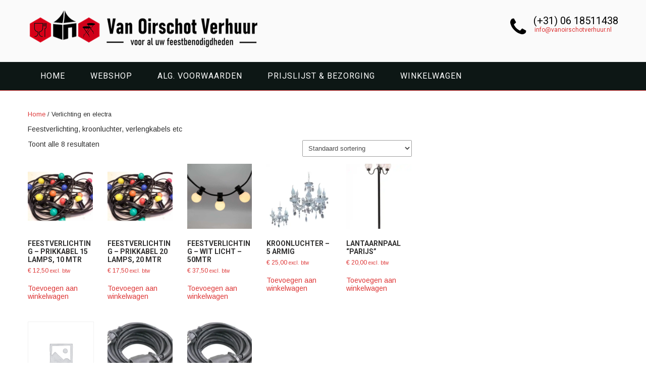

--- FILE ---
content_type: text/html; charset=UTF-8
request_url: https://vanoirschotverhuur.nl/product-categorie/verlichtingelectra/
body_size: 74436
content:

<!DOCTYPE html>
<html xmlns="http://www.w3.org/1999/xhtml" lang="nl-NL">
<head>
<meta http-equiv="Content-Type" content="text/html; charset=UTF-8" />	
<!--[if IE]><meta http-equiv="X-UA-Compatible" content="IE=edge,chrome=1"><![endif]-->
<meta name="viewport" content="width=device-width, initial-scale=1.0"/>
<link rel="profile" href="http://gmpg.org/xfn/11"/>
<link rel="pingback" href="https://vanoirschotverhuur.nl/xmlrpc.php" /> 
<title>Verlichting en electra &#8211; vanoirschotverhuur</title>
<meta name='robots' content='max-image-preview:large' />
<script>window._wca = window._wca || [];</script>
<link rel='dns-prefetch' href='//stats.wp.com' />
<link rel='dns-prefetch' href='//fonts.googleapis.com' />
<link rel='preconnect' href='//i0.wp.com' />
<link rel='preconnect' href='//c0.wp.com' />
<link rel="alternate" type="application/rss+xml" title="vanoirschotverhuur &raquo; feed" href="https://vanoirschotverhuur.nl/feed/" />
<link rel="alternate" type="application/rss+xml" title="vanoirschotverhuur &raquo; reacties feed" href="https://vanoirschotverhuur.nl/comments/feed/" />
<link rel="alternate" type="application/rss+xml" title="vanoirschotverhuur &raquo; Verlichting en electra Categorie feed" href="https://vanoirschotverhuur.nl/product-categorie/verlichtingelectra/feed/" />
<style id='wp-img-auto-sizes-contain-inline-css' type='text/css'>
img:is([sizes=auto i],[sizes^="auto," i]){contain-intrinsic-size:3000px 1500px}
/*# sourceURL=wp-img-auto-sizes-contain-inline-css */
</style>

<style id='wp-emoji-styles-inline-css' type='text/css'>

	img.wp-smiley, img.emoji {
		display: inline !important;
		border: none !important;
		box-shadow: none !important;
		height: 1em !important;
		width: 1em !important;
		margin: 0 0.07em !important;
		vertical-align: -0.1em !important;
		background: none !important;
		padding: 0 !important;
	}
/*# sourceURL=wp-emoji-styles-inline-css */
</style>
<link rel='stylesheet' id='wp-block-library-css' href='https://c0.wp.com/c/6.9/wp-includes/css/dist/block-library/style.min.css' type='text/css' media='all' />
<style id='wp-block-group-inline-css' type='text/css'>
.wp-block-group{box-sizing:border-box}:where(.wp-block-group.wp-block-group-is-layout-constrained){position:relative}
/*# sourceURL=https://c0.wp.com/c/6.9/wp-includes/blocks/group/style.min.css */
</style>
<style id='global-styles-inline-css' type='text/css'>
:root{--wp--preset--aspect-ratio--square: 1;--wp--preset--aspect-ratio--4-3: 4/3;--wp--preset--aspect-ratio--3-4: 3/4;--wp--preset--aspect-ratio--3-2: 3/2;--wp--preset--aspect-ratio--2-3: 2/3;--wp--preset--aspect-ratio--16-9: 16/9;--wp--preset--aspect-ratio--9-16: 9/16;--wp--preset--color--black: #000000;--wp--preset--color--cyan-bluish-gray: #abb8c3;--wp--preset--color--white: #ffffff;--wp--preset--color--pale-pink: #f78da7;--wp--preset--color--vivid-red: #cf2e2e;--wp--preset--color--luminous-vivid-orange: #ff6900;--wp--preset--color--luminous-vivid-amber: #fcb900;--wp--preset--color--light-green-cyan: #7bdcb5;--wp--preset--color--vivid-green-cyan: #00d084;--wp--preset--color--pale-cyan-blue: #8ed1fc;--wp--preset--color--vivid-cyan-blue: #0693e3;--wp--preset--color--vivid-purple: #9b51e0;--wp--preset--gradient--vivid-cyan-blue-to-vivid-purple: linear-gradient(135deg,rgb(6,147,227) 0%,rgb(155,81,224) 100%);--wp--preset--gradient--light-green-cyan-to-vivid-green-cyan: linear-gradient(135deg,rgb(122,220,180) 0%,rgb(0,208,130) 100%);--wp--preset--gradient--luminous-vivid-amber-to-luminous-vivid-orange: linear-gradient(135deg,rgb(252,185,0) 0%,rgb(255,105,0) 100%);--wp--preset--gradient--luminous-vivid-orange-to-vivid-red: linear-gradient(135deg,rgb(255,105,0) 0%,rgb(207,46,46) 100%);--wp--preset--gradient--very-light-gray-to-cyan-bluish-gray: linear-gradient(135deg,rgb(238,238,238) 0%,rgb(169,184,195) 100%);--wp--preset--gradient--cool-to-warm-spectrum: linear-gradient(135deg,rgb(74,234,220) 0%,rgb(151,120,209) 20%,rgb(207,42,186) 40%,rgb(238,44,130) 60%,rgb(251,105,98) 80%,rgb(254,248,76) 100%);--wp--preset--gradient--blush-light-purple: linear-gradient(135deg,rgb(255,206,236) 0%,rgb(152,150,240) 100%);--wp--preset--gradient--blush-bordeaux: linear-gradient(135deg,rgb(254,205,165) 0%,rgb(254,45,45) 50%,rgb(107,0,62) 100%);--wp--preset--gradient--luminous-dusk: linear-gradient(135deg,rgb(255,203,112) 0%,rgb(199,81,192) 50%,rgb(65,88,208) 100%);--wp--preset--gradient--pale-ocean: linear-gradient(135deg,rgb(255,245,203) 0%,rgb(182,227,212) 50%,rgb(51,167,181) 100%);--wp--preset--gradient--electric-grass: linear-gradient(135deg,rgb(202,248,128) 0%,rgb(113,206,126) 100%);--wp--preset--gradient--midnight: linear-gradient(135deg,rgb(2,3,129) 0%,rgb(40,116,252) 100%);--wp--preset--font-size--small: 13px;--wp--preset--font-size--medium: 20px;--wp--preset--font-size--large: 36px;--wp--preset--font-size--x-large: 42px;--wp--preset--spacing--20: 0.44rem;--wp--preset--spacing--30: 0.67rem;--wp--preset--spacing--40: 1rem;--wp--preset--spacing--50: 1.5rem;--wp--preset--spacing--60: 2.25rem;--wp--preset--spacing--70: 3.38rem;--wp--preset--spacing--80: 5.06rem;--wp--preset--shadow--natural: 6px 6px 9px rgba(0, 0, 0, 0.2);--wp--preset--shadow--deep: 12px 12px 50px rgba(0, 0, 0, 0.4);--wp--preset--shadow--sharp: 6px 6px 0px rgba(0, 0, 0, 0.2);--wp--preset--shadow--outlined: 6px 6px 0px -3px rgb(255, 255, 255), 6px 6px rgb(0, 0, 0);--wp--preset--shadow--crisp: 6px 6px 0px rgb(0, 0, 0);}:where(.is-layout-flex){gap: 0.5em;}:where(.is-layout-grid){gap: 0.5em;}body .is-layout-flex{display: flex;}.is-layout-flex{flex-wrap: wrap;align-items: center;}.is-layout-flex > :is(*, div){margin: 0;}body .is-layout-grid{display: grid;}.is-layout-grid > :is(*, div){margin: 0;}:where(.wp-block-columns.is-layout-flex){gap: 2em;}:where(.wp-block-columns.is-layout-grid){gap: 2em;}:where(.wp-block-post-template.is-layout-flex){gap: 1.25em;}:where(.wp-block-post-template.is-layout-grid){gap: 1.25em;}.has-black-color{color: var(--wp--preset--color--black) !important;}.has-cyan-bluish-gray-color{color: var(--wp--preset--color--cyan-bluish-gray) !important;}.has-white-color{color: var(--wp--preset--color--white) !important;}.has-pale-pink-color{color: var(--wp--preset--color--pale-pink) !important;}.has-vivid-red-color{color: var(--wp--preset--color--vivid-red) !important;}.has-luminous-vivid-orange-color{color: var(--wp--preset--color--luminous-vivid-orange) !important;}.has-luminous-vivid-amber-color{color: var(--wp--preset--color--luminous-vivid-amber) !important;}.has-light-green-cyan-color{color: var(--wp--preset--color--light-green-cyan) !important;}.has-vivid-green-cyan-color{color: var(--wp--preset--color--vivid-green-cyan) !important;}.has-pale-cyan-blue-color{color: var(--wp--preset--color--pale-cyan-blue) !important;}.has-vivid-cyan-blue-color{color: var(--wp--preset--color--vivid-cyan-blue) !important;}.has-vivid-purple-color{color: var(--wp--preset--color--vivid-purple) !important;}.has-black-background-color{background-color: var(--wp--preset--color--black) !important;}.has-cyan-bluish-gray-background-color{background-color: var(--wp--preset--color--cyan-bluish-gray) !important;}.has-white-background-color{background-color: var(--wp--preset--color--white) !important;}.has-pale-pink-background-color{background-color: var(--wp--preset--color--pale-pink) !important;}.has-vivid-red-background-color{background-color: var(--wp--preset--color--vivid-red) !important;}.has-luminous-vivid-orange-background-color{background-color: var(--wp--preset--color--luminous-vivid-orange) !important;}.has-luminous-vivid-amber-background-color{background-color: var(--wp--preset--color--luminous-vivid-amber) !important;}.has-light-green-cyan-background-color{background-color: var(--wp--preset--color--light-green-cyan) !important;}.has-vivid-green-cyan-background-color{background-color: var(--wp--preset--color--vivid-green-cyan) !important;}.has-pale-cyan-blue-background-color{background-color: var(--wp--preset--color--pale-cyan-blue) !important;}.has-vivid-cyan-blue-background-color{background-color: var(--wp--preset--color--vivid-cyan-blue) !important;}.has-vivid-purple-background-color{background-color: var(--wp--preset--color--vivid-purple) !important;}.has-black-border-color{border-color: var(--wp--preset--color--black) !important;}.has-cyan-bluish-gray-border-color{border-color: var(--wp--preset--color--cyan-bluish-gray) !important;}.has-white-border-color{border-color: var(--wp--preset--color--white) !important;}.has-pale-pink-border-color{border-color: var(--wp--preset--color--pale-pink) !important;}.has-vivid-red-border-color{border-color: var(--wp--preset--color--vivid-red) !important;}.has-luminous-vivid-orange-border-color{border-color: var(--wp--preset--color--luminous-vivid-orange) !important;}.has-luminous-vivid-amber-border-color{border-color: var(--wp--preset--color--luminous-vivid-amber) !important;}.has-light-green-cyan-border-color{border-color: var(--wp--preset--color--light-green-cyan) !important;}.has-vivid-green-cyan-border-color{border-color: var(--wp--preset--color--vivid-green-cyan) !important;}.has-pale-cyan-blue-border-color{border-color: var(--wp--preset--color--pale-cyan-blue) !important;}.has-vivid-cyan-blue-border-color{border-color: var(--wp--preset--color--vivid-cyan-blue) !important;}.has-vivid-purple-border-color{border-color: var(--wp--preset--color--vivid-purple) !important;}.has-vivid-cyan-blue-to-vivid-purple-gradient-background{background: var(--wp--preset--gradient--vivid-cyan-blue-to-vivid-purple) !important;}.has-light-green-cyan-to-vivid-green-cyan-gradient-background{background: var(--wp--preset--gradient--light-green-cyan-to-vivid-green-cyan) !important;}.has-luminous-vivid-amber-to-luminous-vivid-orange-gradient-background{background: var(--wp--preset--gradient--luminous-vivid-amber-to-luminous-vivid-orange) !important;}.has-luminous-vivid-orange-to-vivid-red-gradient-background{background: var(--wp--preset--gradient--luminous-vivid-orange-to-vivid-red) !important;}.has-very-light-gray-to-cyan-bluish-gray-gradient-background{background: var(--wp--preset--gradient--very-light-gray-to-cyan-bluish-gray) !important;}.has-cool-to-warm-spectrum-gradient-background{background: var(--wp--preset--gradient--cool-to-warm-spectrum) !important;}.has-blush-light-purple-gradient-background{background: var(--wp--preset--gradient--blush-light-purple) !important;}.has-blush-bordeaux-gradient-background{background: var(--wp--preset--gradient--blush-bordeaux) !important;}.has-luminous-dusk-gradient-background{background: var(--wp--preset--gradient--luminous-dusk) !important;}.has-pale-ocean-gradient-background{background: var(--wp--preset--gradient--pale-ocean) !important;}.has-electric-grass-gradient-background{background: var(--wp--preset--gradient--electric-grass) !important;}.has-midnight-gradient-background{background: var(--wp--preset--gradient--midnight) !important;}.has-small-font-size{font-size: var(--wp--preset--font-size--small) !important;}.has-medium-font-size{font-size: var(--wp--preset--font-size--medium) !important;}.has-large-font-size{font-size: var(--wp--preset--font-size--large) !important;}.has-x-large-font-size{font-size: var(--wp--preset--font-size--x-large) !important;}
/*# sourceURL=global-styles-inline-css */
</style>

<style id='classic-theme-styles-inline-css' type='text/css'>
/*! This file is auto-generated */
.wp-block-button__link{color:#fff;background-color:#32373c;border-radius:9999px;box-shadow:none;text-decoration:none;padding:calc(.667em + 2px) calc(1.333em + 2px);font-size:1.125em}.wp-block-file__button{background:#32373c;color:#fff;text-decoration:none}
/*# sourceURL=/wp-includes/css/classic-themes.min.css */
</style>
<link rel='stylesheet' id='contact-form-7-css' href='https://vanoirschotverhuur.nl/wp-content/plugins/contact-form-7/includes/css/styles.css?ver=6.1.4' type='text/css' media='all' />
<link rel='stylesheet' id='woocommerce-layout-css' href='https://c0.wp.com/p/woocommerce/10.4.3/assets/css/woocommerce-layout.css' type='text/css' media='all' />
<style id='woocommerce-layout-inline-css' type='text/css'>

	.infinite-scroll .woocommerce-pagination {
		display: none;
	}
/*# sourceURL=woocommerce-layout-inline-css */
</style>
<link rel='stylesheet' id='woocommerce-smallscreen-css' href='https://c0.wp.com/p/woocommerce/10.4.3/assets/css/woocommerce-smallscreen.css' type='text/css' media='only screen and (max-width: 768px)' />
<link rel='stylesheet' id='woocommerce-general-css' href='https://c0.wp.com/p/woocommerce/10.4.3/assets/css/woocommerce.css' type='text/css' media='all' />
<style id='woocommerce-inline-inline-css' type='text/css'>
.woocommerce form .form-row .required { visibility: visible; }
/*# sourceURL=woocommerce-inline-inline-css */
</style>
<link rel='stylesheet' id='complete-style-css' href='https://vanoirschotverhuur.nl/wp-content/themes/strong/style.css?ver=6.9' type='text/css' media='all' />
<link rel='stylesheet' id='complete-style-core-css' href='https://vanoirschotverhuur.nl/wp-content/themes/strong/style_core.css?ver=6.9' type='text/css' media='all' />
<link rel='stylesheet' id='complete-animated_css-css' href='https://vanoirschotverhuur.nl/wp-content/themes/strong/assets/css/animate.min.css?ver=6.9' type='text/css' media='all' />
<link rel='stylesheet' id='complete-static_css-css' href='https://vanoirschotverhuur.nl/wp-content/themes/strong/assets/css/nivo-slider.css?ver=6.9' type='text/css' media='all' />
<link rel='stylesheet' id='complete-gallery_css-css' href='https://vanoirschotverhuur.nl/wp-content/themes/strong/assets/css/prettyPhoto.css?ver=6.9' type='text/css' media='all' />
<link rel='stylesheet' id='complete-awesome_css-css' href='https://vanoirschotverhuur.nl/wp-content/themes/strong/assets/fonts/font-awesome.css?ver=6.9' type='text/css' media='all' />
<link rel='stylesheet' id='complete_google_fonts-css' href='//fonts.googleapis.com/css?family=Arimo%3Aregular%2Citalic%2C700%7COpen+Sans%3Aregular%2Citalic%2C700%7CRoboto%3Aregular%2Citalic%2C700%7CArchivo+Black%3Aregular%7CArchivo+Narrow%3Aregular%2Citalic%2C700%7CLato%3Aregular%2Citalic%2C700%26subset%3Dlatin%2C' type='text/css' media='screen' />
<script type="text/javascript" src="https://c0.wp.com/c/6.9/wp-includes/js/jquery/jquery.min.js" id="jquery-core-js"></script>
<script type="text/javascript" src="https://c0.wp.com/c/6.9/wp-includes/js/jquery/jquery-migrate.min.js" id="jquery-migrate-js"></script>
<script type="text/javascript" src="https://c0.wp.com/p/woocommerce/10.4.3/assets/js/jquery-blockui/jquery.blockUI.min.js" id="wc-jquery-blockui-js" defer="defer" data-wp-strategy="defer"></script>
<script type="text/javascript" id="wc-add-to-cart-js-extra">
/* <![CDATA[ */
var wc_add_to_cart_params = {"ajax_url":"/wp-admin/admin-ajax.php","wc_ajax_url":"/?wc-ajax=%%endpoint%%","i18n_view_cart":"Bekijk winkelwagen","cart_url":"https://vanoirschotverhuur.nl/winkelwagen/","is_cart":"","cart_redirect_after_add":"no"};
//# sourceURL=wc-add-to-cart-js-extra
/* ]]> */
</script>
<script type="text/javascript" src="https://c0.wp.com/p/woocommerce/10.4.3/assets/js/frontend/add-to-cart.min.js" id="wc-add-to-cart-js" defer="defer" data-wp-strategy="defer"></script>
<script type="text/javascript" src="https://c0.wp.com/p/woocommerce/10.4.3/assets/js/js-cookie/js.cookie.min.js" id="wc-js-cookie-js" defer="defer" data-wp-strategy="defer"></script>
<script type="text/javascript" id="woocommerce-js-extra">
/* <![CDATA[ */
var woocommerce_params = {"ajax_url":"/wp-admin/admin-ajax.php","wc_ajax_url":"/?wc-ajax=%%endpoint%%","i18n_password_show":"Wachtwoord weergeven","i18n_password_hide":"Wachtwoord verbergen"};
//# sourceURL=woocommerce-js-extra
/* ]]> */
</script>
<script type="text/javascript" src="https://c0.wp.com/p/woocommerce/10.4.3/assets/js/frontend/woocommerce.min.js" id="woocommerce-js" defer="defer" data-wp-strategy="defer"></script>
<script type="text/javascript" src="https://vanoirschotverhuur.nl/wp-content/themes/strong/assets/js/complete.js?ver=1" id="complete_js-js"></script>
<script type="text/javascript" src="https://vanoirschotverhuur.nl/wp-content/themes/strong/assets/js/vidbg.js?ver=1" id="complete_vidbgjs-js"></script>
<script type="text/javascript" src="https://vanoirschotverhuur.nl/wp-content/themes/strong/assets/js/other.js?ver=1" id="complete_otherjs-js"></script>
<script type="text/javascript" src="https://vanoirschotverhuur.nl/wp-content/themes/strong/assets/js/jquery.nivo.slider.js?ver=1" id="complete_static-js"></script>
<script type="text/javascript" src="https://vanoirschotverhuur.nl/wp-content/themes/strong/assets/js/jquery.bxslider.min.js?ver=1" id="complete_testimonialjs-js"></script>
<script type="text/javascript" src="https://vanoirschotverhuur.nl/wp-content/themes/strong/assets/js/jquery.quicksand.js?ver=1" id="complete_galjs1-js"></script>
<script type="text/javascript" src="https://vanoirschotverhuur.nl/wp-content/themes/strong/assets/js/script.js?ver=1" id="complete_galjs3-js"></script>
<script type="text/javascript" src="https://vanoirschotverhuur.nl/wp-content/themes/strong/assets/js/jquery.prettyPhoto.js?ver=1" id="complete_galjs4-js"></script>
<script type="text/javascript" src="https://stats.wp.com/s-202603.js" id="woocommerce-analytics-js" defer="defer" data-wp-strategy="defer"></script>
<link rel="https://api.w.org/" href="https://vanoirschotverhuur.nl/wp-json/" /><link rel="alternate" title="JSON" type="application/json" href="https://vanoirschotverhuur.nl/wp-json/wp/v2/product_cat/57" /><link rel="EditURI" type="application/rsd+xml" title="RSD" href="https://vanoirschotverhuur.nl/xmlrpc.php?rsd" />
<meta name="generator" content="WordPress 6.9" />
<meta name="generator" content="WooCommerce 10.4.3" />
	<style>img#wpstats{display:none}</style>
		<style type="text/css">

/*Fixed Background*/

	/*BOXED LAYOUT*/
	.site_boxed .layer_wrapper, body.home.site_boxed #slidera {width: 95%; margin: 0 2.5%;
	background: #ffffff;}
	.site_boxed .stat_bg, .site_boxed .stat_bg_overlay{width: 95%;}
	.site_boxed .social_buttons{background: #ffffff;}
	.site_boxed .center {width: 95%!important;margin: 0 auto;}
	.site_boxed .head_top .center{ width:95%!important;}



/*Site Content Text Style*/
body, input, textarea{ 
	font-family:Arimo; 	font-size:14px; }

.single_post .single_post_content .tabs li a:link, .single_post .single_post_content .tabs li a:visited{ color:#2b2b2b;}


.head_bg{background:url();}

.post_head, .author_div{ background:#545556;}
.post_head_bg, .author_div_bg{background:url();}

/*Feattured Boxes Section*/
.featured_area_bg{background:url();}
.featured_area{background-color:#f2f2f2;}
.featured_block img{height:70px;; width:70px;} 
.featured_block{background-color:#ffffff;}

.sktmore, .view-all-btn a{background-color:#383939;}
.sktmore:hover, .view-all-btn a:hover{background-color:#dd3333;}

/*Home Section 1*/
.home1_section_area{background-color:#f7f7f7;}
.home1_section_area_bg{background:url();}

/*Home Section 2*/
.home2_section_area{background-color:#f7f7f7;}
.home2_section_area_bg{background:url();}

/*Home Section 3*/
.home3_section_area{background-color:;}
.home3_section_area_bg{background:url();}

/*Home Section 4*/
.home4_section_area{background-color:#f7f7f7;}
.home4_section_area_bg{background:url();}

/*Home Section 5*/
.home5_section_area{background-color:#ff0707;}
.home5_section_area_bg{background:url(http://vanoirschotverhuur.nl/wp-content/uploads/2022/05/background-blocks.jpg);}

/*Home Section 6*/
.home6_section_area{background-color:#11bcf4;}
.home6_section_area_bg{background:url();}

/*Home Section 7*/
.home7_section_area{background-color:;}
.home7_section_area_bg{background:url(https://vanoirschotverhuur.nl/wp-content/themes/strong/images/testimonials-section-background.jpg);}

/*Home Section 8*/
.home8_section_area{background-color:#ffffff;}
.home8_section_area_bg{background:url();}

/*Home Section 9*/
.home9_section_area{background-color:#f7f7f7;}
.home9_section_area_bg{background:url();}

/*Home Section 10*/
.home10_section_area{background-color:#ffffff;}
.home10_section_area_bg{background:url();}

/*Home Section 11*/
.home11_section_area{background-color:#ffffff;}
.home11_section_area_bg{background:url();}
/*-----------------------------COLORS------------------------------------*/
		/*Header Color*/
		.menusection{ position:relative!important; background-color: rgba(13,23,21, 0.6); border-top-color:#f1f3f3; border-bottom-color:#dd3333;}
		
		.header{ position:relative!important; background-color: rgba(247,247,247, 0.6);}
		
		.page .menusection, .single .menusection, .archive .menusection, .search .menusection{ position:relative!important; background-color: rgba(13,23,21, 1)!important;}
		
		
				
		/*Head Top Bar Color*/
		.head-info-area{background:#383939;}
		
				/*Boxed Header should have boxed width*/
		body.home.site_boxed .header_wrap.layer_wrapper{width: 95%;float: left;margin: 0 2.5%;}
		
		/*LOGO*/
		.logo img{height:90; width:100; margin-top:10;} 

				.logo h2, .logo h1, .logo h2 a:link, .logo h2 a:visited, .logo h1 a:link, .logo h1 a:visited, .logo h2 a:hover, .logo h1 a:hover{ 
			font-family:'Open Sans'; 			font-size:36px;			color:#555555;
		}
		/*HEADER TEXT BAR*/
				.phonenumber{ 
			font-family:'Roboto'; 			font-size:20px;			color:#000000;
		}	
		
				.phonenumber a{ 
			color:#dd3333!important;
		}
		
		.head-info-area a:hover{ 
			color:#edecec;
		}		
		
		a:link, a:visited{color:#dd3333;}
		a:hover{color:#999999;}
		
		/*Slider Title*/
				.title{ 
			font-family:'Archivo Black'; 			font-size:30px;			color:#000000; background-color: rgba(255,255,255, 0.5)!important;
		}	
		
				.slidedesc{ 
			font-family:'Archivo Narrow'; 			font-size:20px;			color:#000000; background-color: rgba(255,255,255, 0.5)!important;
		}	
		
				.slidebtn{ 
						font-size:80;;
		}
		.slidebtn a{ 
			color:#000000; background-color:#ffffff;
		}	
		.slidebtn a:hover{background-color:#11bcf4}	
		.nivo-controlNav a{background-color:#ffffff}
		.nivo-controlNav a.active{background-color:#11bcf4}		
		
		.theme-default a.nivo-prevNav, .theme-default a.nivo-nextNav{background-color:#000000}
		.theme-default a.nivo-prevNav:hover, .theme-default a.nivo-nextNav:hover{background-color:#11bcf4}		
		
		
		/* Global H1 */	
						h1, h1 a:link, h1 a:visited{ 
			font-family:'Roboto'; 			font-size:30px;			color:#323131;
		}
		
		h1 a:hover{ 
			color:#dd3333 !important;
		}
		
		/* Global H2 */	
						h2, h2 a:link, h2 a:visited{ 
			font-family:'Roboto'; 			font-size:25px;		color:#323131;
		}
		
		h2:hover a, h2 a:hover{ 
			color:#dd3333 !important;
		}
		
		/* Global H3 */	
						h3, h3 a:link, h3 a:visited{ 
			font-family:'Roboto'; 			font-size:18px;		color:#323131;
		}
		
		h3 a:hover, .left-fitbox:hover .left-fit-title h3, .right-fitbox:hover .right-fit-title h3, .post_block_style3:hover .styleinfo h3 a, .styleinfo:hover h3 a, .post_block_style1:hover .styleinfo h3 a, .styleinfo:hover h3 a, .post_block_style2:hover .styleinfo h3 a, .styleinfo:hover h3 a{ 
			color:#dd3333;
		}
		
		/* Global H4 */	
						h4, h4 a:link, h4 a:visited{ 
			font-family:'Roboto'; 			font-size:15px;		color:#323131;
		}
		
		h4 a:hover{ 
			color:#dd3333 !important;
		}	
		
		/* Global H5 */	
						h5, h5 a:link, h5 a:visited{ 
			font-family:'Roboto'; 			font-size:13px;		color:#323131;
		}
		
		h5 a:hover{ 
			color:#dd3333 !important;
		}	
		
		/* Global H6 */	
						h6, h6 a:link, h6 a:visited{ 
			font-family:'Roboto'; 			font-size:10px;		color:#323131;
		}
		
		h6 a:hover{ 
			color:#dd3333 !important;
		}
		
		/* Timing Box */	
						.class-time-name, .class-timing{ 
			font-family:'Roboto';  color:#ffffff;}		
		.class-time-name{font-size:24px;}
		
		/* News Box Color Option */
		.styleinfo{border-left-color:#e6e6e6; border-right-color:#e6e6e6; border-bottom-color:#e6e6e6; background-color:#ffffff}
		.styleinfo:hover, .post_block_style3:hover .styleinfo, .post_block_style1:hover .styleinfo, .post_block_style2:hover .styleinfo{border-bottom-color:#dd3333;}
		.shortborder{border-bottom-color:#3d3d3d; }
		.post_block_style3:hover .shortborder, .post_block_style1:hover .shortborder, .post_block_style2:hover .shortborder{border-bottom-color:#dd3333;}
		
		/* Programm Box Color Option */
		.progcontentarea{border-left-color:#e6e6e6; border-right-color:#e6e6e6; border-bottom-color:#e6e6e6; border-top-color:#e6e6e6;}
		
		.enrollbox{border-top-color:#e6e6e6;}
		.programm-box:hover .progcontentarea{border-bottom-color:#dd3333;}
		
		/* Post Meta Color */
		.post_block_style1_meta, .post_block_style1_meta a:link, .post_block_style1_meta a:visited, .post_block_style2_meta, .post_block_style2_meta a:link, .post_block_style2_meta a:visited, .post_block_style3_meta, .post_block_style3_meta a:link, .post_block_style3_meta a:visited, .single_metainfo, .single_metainfo a:link, .single_metainfo a:visited{ 
			color:#000000;
		}
		
		/* Team Box Background Color */
		.team-infobox{ 
			background-color:#f7f7f7;
		}
		
		/* Social Icon Background Color */
		.social-icons a:link, .social-icons a:visited{ 
			background-color:#545556;
			color:#ffffff;
		}	
		
		/* Social Icon Hover Background Color */
		.social-icons a:hover{ 
			background-color:#dd3333;
		}
		
		/* Teambox Background Color */
		.testimonial-box{ 
			background-color:#f7f7f7;
		}	
		.testimonial-box:after{ 
			border-top-color:#f7f7f7;
		}	
		
		/* Pager Color */
		.bx-wrapper .bx-pager.bx-default-pager a:link, .bx-wrapper .bx-pager.bx-default-pager a:visited{ 
			background:#dadada;
		}	
		
		/* Pager Active Color */
		.bx-wrapper .bx-pager.bx-default-pager a:hover, .bx-wrapper .bx-pager.bx-default-pager a.active{ 
			background:#dd3333;
		}
		/* Gallery Filter Active Bgcolor */
		li.active a:link, li.active a:visited{ 
			background-color:#dd3333;
			color:#ffffff !important;
		}	
		.portfolio-area li:hover{background: #dd3333 url('https://vanoirschotverhuur.nl/wp-content/themes/strong/images/icon-zoom.png') no-repeat scroll 50% 50%;}
		
		/* Gallery Filter Active Bgcolor */
		.portfolio-categ li a:link, .portfolio-categ li a:visited{ 
			color:#000000;
		}			
		
		/* Skills Bar Background Color */
		.skill-bg{ 
			background-color:#f8f8f8;
		}	
		
		/* Skills Bar Text Color */
		.skillbar-title{ 
			color:#ffffff;
		}	

		/* FAQ */
		
		.su-spoiler-closed .su-spoiler-title{ 
			background-color:#ffffff;
		}
		
		.su-spoiler-title{ 
			background-color:#dd3333;
		}
		
		.su-spoiler-closed .su-spoiler-title{ 
			border-left-color:#dd3333;
		}
		
		.su-spoiler-closed .su-spoiler-title, .su-spoiler-icon-plus.su-spoiler-closed .su-spoiler-icon::before{ 
			color:#000000;
		}
		
		.su-spoiler-title, .su-spoiler-icon-plus .su-spoiler-icon::before{ 
			color:#ffffff;
		}	
		
		.prodtitle{ 
			background-color:#efefef;
		}	
		
		.areapricecart{ 
			background-color:#dd3333;
		}	
		
		.prodcart, .prodprice, .prodcart a{ 
			color:#ffffff;
		}			
															
		#simple-menu{color:#FFFFFF;}
		body.home.has_trans_header #simple-menu{color:#fff;}
		span.desc{color:#555555;}

		/*MENU Text Color*/
		#topmenu ul li a:link, #topmenu ul li a:visited{color:#FFFFFF;}
		#topmenu ul li.menu_hover a:link, #topmenu ul li.menu_hover a:visited{border-color:#ffffff;}
		#topmenu ul li.menu_hover>a:link, #topmenu ul li.menu_hover>a:visited, body.has_trans_header.home #topmenu ul li.menu_hover>a:link, body.has_trans_header.home #topmenu ul li.menu_hover>a:visited{color:#ffffff;}
		#topmenu ul li.current-menu-item>a:link, #topmenu ul li.current-menu-item>a:visited, #topmenu ul li.current-menu-parent>a:link, #topmenu ul li.current_page_parent>a:visited, #topmenu ul li.current-menu-ancestor>a:link, #topmenu ul li.current-menu-ancestor>a:visited{color:#ffffff;}
		#topmenu ul li ul{border-color:#ffffff transparent transparent transparent;}
		#topmenu ul.menu>li:hover:after{background-color:#ffffff;}
		#topmenu ul li ul li a:hover{color:#ffffff;}
		
		#topmenu .menu_hover > a:link, #topmenu .menu_hover > a:visited, #topmenu ul li.current-menu-item>a:link, #topmenu ul li.current-menu-item>a:visited, #topmenu ul li.current-menu-parent>a:link, #topmenu ul li.current_page_parent>a:visited, #topmenu ul li.current-menu-ancestor>a:link, #topmenu ul li.current-menu-ancestor>a:visited{ background-color:#dd3333}
		
		#topmenu ul.menu ul li{background-color:#dd3333;}		
		
		#topmenu ul.sub-menu li a{color:#000000;}	
		#topmenu ul.sub-menu li a:hover, #topmenu li.menu_highlight_slim:hover, #topmenu ul.sub-menu li.current_page_item a,  #topmenu ul.sub-menu li.current-menu-item a{background-color:#1b1b1b !important;}	

		.sidr{ background-color:#383939;}
		.pad_menutitle{ background-color:#dd3333;}
		.sidr ul li a, .sidr ul li span, .sidr ul li ul li a, .sidr ul li ul li span{color:#FFFFFF;}	
		
		#simple-menu .fa-bars{color:#000000 !important;}
		.pad_menutitle .fa-bars, .pad_menutitle .fa-times{color:#FFFFFF !important;}				

		.head_soc .social_bookmarks a:link, .head_soc .social_bookmarks a:visited{color:#FFFFFF;}
		.head_soc .social_bookmarks.bookmark_hexagon a:before {border-bottom-color: rgba(255,255,255, 0.3)!important;}
		.head_soc .social_bookmarks.bookmark_hexagon a i {background:rgba(255,255,255, 0.3)!important;}
		.head_soc .social_bookmarks.bookmark_hexagon a:after { border-top-color:rgba(255,255,255, 0.3)!important;}
		

		/*BASE Color*/
		.heading_border, #wp-calendar #today, .thn_post_wrap .more-link:hover, .moretag:hover, .search_term #searchsubmit, .error_msg #searchsubmit, #searchsubmit, .complete_pagenav a:hover, .nav-box a:hover .left_arro, .nav-box a:hover .right_arro, .pace .pace-progress, .homeposts_title .menu_border, .ast_login_widget #loginform #wp-submit, .prog_wrap, .lts_layout1 a.image, .lts_layout2 a.image, .lts_layout3 a.image, .rel_tab:hover .related_img, .wpcf7-submit, .woo-slider #post_slider li.sale .woo_sale, .nivoinner .slide_button_wrap .lts_button, #accordion .slide_button_wrap .lts_button, .img_hover, p.form-submit #submit, .optimposts .type-product a.button.add_to_cart_button{background:#dd3333;} 
		
		.share_active, .comm_auth a, .logged-in-as a, .citeping a, .lay3 h2 a:hover, .lay4 h2 a:hover, .lay5 .postitle a:hover, .nivo-caption p a, .acord_text p a, .org_comment a, .org_ping a, .contact_submit input:hover, .widget_calendar td a, .ast_biotxt a, .ast_bio .ast_biotxt h3, .lts_layout2 .listing-item h2 a:hover, .lts_layout3 .listing-item h2 a:hover, .lts_layout4 .listing-item h2 a:hover, .lts_layout5 .listing-item h2 a:hover, .rel_tab:hover .rel_hover, .post-password-form input[type~=submit], .bio_head h3, .blog_mo a:hover, .ast_navigation a:hover, .lts_layout4 .blog_mo a:hover{color:#dd3333;}
		#home_widgets .widget .thn_wgt_tt, #sidebar .widget .thn_wgt_tt, #footer .widget .thn_wgt_tt, .astwt_iframe a, .ast_bio .ast_biotxt h3, .ast_bio .ast_biotxt a, .nav-box a span, .lay2 h2.postitle:hover a{color:#dd3333;}
		.pace .pace-activity{border-top-color: #dd3333!important;border-left-color: #dd3333!important;}
		.pace .pace-progress-inner{box-shadow: 0 0 10px #dd3333, 0 0 5px #dd3333;
		  -webkit-box-shadow: 0 0 10px #dd3333, 0 0 5px #dd3333;
		  -moz-box-shadow: 0 0 10px #dd3333, 0 0 5px #dd3333;}
		
		.fotorama__thumb-border, .ast_navigation a:hover{ border-color:#dd3333!important;}
		
		
		/*Text Color on BASE COLOR Element*/
		.icon_round a, #wp-calendar #today, .moretag:hover, .search_term #searchsubmit, .error_msg #searchsubmit, .complete_pagenav a:hover, .ast_login_widget #loginform #wp-submit, #searchsubmit, .prog_wrap, .rel_tab .related_img i, .lay1 h2.postitle a, .nivoinner .slide_button_wrap .lts_button, #accordion .slide_button_wrap .lts_button, .lts_layout1 .icon_wrap a, .lts_layout2 .icon_wrap a, .lts_layout3 .icon_wrap a, .lts_layout1 .icon_wrap a:hover{color:#FFFFFF;}
		.thn_post_wrap .listing-item .moretag:hover, body .lts_layout1 .listing-item .title, .lts_layout2 .img_wrap .complete_plus, .img_hover .icon_wrap a, body .thn_post_wrap .lts_layout1 .icon_wrap a, .wpcf7-submit, .woo-slider #post_slider li.sale .woo_sale, p.form-submit #submit, .optimposts .type-product a.button.add_to_cart_button{color:#FFFFFF;}




/*Sidebar Widget Background Color */
#sidebar .widget{ background:#f5f5f5;}
#sidebar .widget li{border-color:#d0cfcf;}
/*Widget Title Color */
#sidebar h3{color:#ffffff; background:#282828;}
#sidebar #sidebar .widget, #sidebar .widget .widget_wrap{ color:#3b3b3b;}
#sidebar .widget .widgettitle, #sidebar .widget .widget-title a:link, #sidebar .widget .widgettitle a:visited{font-size:20px;}
#sidebar .widget li a, #sidebar .widget a{ color:#3b3b3b;}
#sidebar .widget li a:hover, #sidebar .widget a:hover{ color:#dd3333;}

.flipcard .front{background-color:#edecec; border-color:#e0e0e0;}
.flipcard .back{background-color:#dd3333; border-color:#000000;}

.divider5 span, .divider6 span{background-color:#8c8b8b;}
.divider1, .divider2, .divider3, .divider4, .divider5, .divider6, .fusion-title .title-sep, .fusion-title.sep-underline, .product .product-border, .fusion-title .title-sep{border-color:#8c8b8b;}

.timeline-both-side li .timeline-description{background-color:#ffffff;}
.timeline-both-side:before, .timeline-both-side li .border-line, .timeline-both-side li .border-line:before{background-color:#dedede;}

.timeline-both-side:after, .timeline-both-side li .timeline-description{border-color:#dedede;}
.griditem{background-color:#ffffff;}
.griditem{border-color:#cccccc;}

.class-time-box{background-color: rgba(0,0,0, 0.3);}
.class-time-box:hover{background-color:#dd3333;}
.class-time-name, .class-time-times ul li{color:#ffffff;}

#footer .footercols1 h3, #footer .footercols2 h3, #footer .footercols3 h3, #footer .footercols4 h3{color:#ffffff;}

/*FOOTER WIDGET COLORS*/
#footer{background: #000000;}
#footer .footercols1, #footer .footercols2, #footer .footercols3, #footer .footercols4, .footer-post-area ul li h4, .footer-post-area ul li h4 a:link, .footer-post-area ul li h4 a:visited{color:#ffffff;}
/*COPYRIGHT COLORS*/
#copyright{background: #101010;}
.copytext, .copytext a:link, .copytext a:visited{color: #f8f8f8;}

.foot_soc .social_bookmarks a:link, .foot_soc .social_bookmarks a:visited{color:#f8f8f8;}
.foot_soc .social_bookmarks.bookmark_hexagon a:before {border-bottom-color: rgba(248,248,248, 0.3);}
.foot_soc .social_bookmarks.bookmark_hexagon a i {background:rgba(248,248,248, 0.3);}
.foot_soc .social_bookmarks.bookmark_hexagon a:after { border-top-color:rgba(248,248,248, 0.3);}



/*-------------------------------------TYPOGRAPHY--------------------------------------*/

/*Post Titles and headings Font*/
.postitle, .product_title{ font-family:Lato;}

/*Menu Font*/
#topmenu ul li a{ font-family:Roboto;}

.midrow_block h3, .lay1 h2.postitle, .more-link, .moretag, .single_post .postitle, .related_h3, .comments_template #comments, #comments_ping, #reply-title, #submit, #sidebar .widget .widgettitle, #sidebar .widget .widgettitle a, .search_term h2, .search_term #searchsubmit, .error_msg #searchsubmit, #footer .widgets .widgettitle, .home_title, body .lts_layout1 .listing-item .title, .lay4 h2.postitle, .lay2 h2.postitle a, #home_widgets .widget .widgettitle, .product_title, .page_head h1, .featured_area h2, .featured_block h3, h1, h2, h3, h4, h5, h6{ text-transform:uppercase; letter-spacing:0;}

#topmenu ul li a{ text-transform:uppercase; letter-spacing:1px;}

#topmenu ul li a{font-size:16px;}
#topmenu ul li {line-height: 16px;}

/*Body Text Color*/
body, .home_cat a, .contact_submit input, .comment-form-comment textarea{ color:#2b2b2b;}
.single_post_content .tabs li a{ color:#2b2b2b;}
.thn_post_wrap .listing-item .moretag{ color:#2b2b2b;}
	
	

/*Post Title */
.postitle, .postitle a, .nav-box a, h3#comments, h3#comments_ping, .comment-reply-title, .related_h3, .nocomments, .lts_layout2 .listing-item h2 a, .lts_layout3 .listing-item h2 a, .lts_layout4 .listing-item h2 a, .author_inner h5, .product_title, .woocommerce-tabs h2, .related.products h2, .optimposts .type-product h2.postitle a, .woocommerce ul.products li.product h3{ text-decoration:none; color:#666666;}

/*Woocommerce*/
.optimposts .type-product a.button.add_to_cart_button:hover{background-color:#FFFFFF;color:#dd3333;} 
.optimposts .lay2_wrap .type-product span.price, .optimposts .lay3_wrap .type-product span.price, .optimposts .lay4_wrap  .type-product span.price, .optimposts .lay4_wrap  .type-product a.button.add_to_cart_button{color:#666666;}
.optimposts .lay2_wrap .type-product a.button.add_to_cart_button:before, .optimposts .lay3_wrap .type-product a.button.add_to_cart_button:before{color:#666666;}
.optimposts .lay2_wrap .type-product a.button.add_to_cart_button:hover:before, .optimposts .lay3_wrap .type-product a.button.add_to_cart_button:hover:before, .optimposts .lay4_wrap  .type-product h2.postitle a{color:#dd3333;}


.page-template-templatespage-blog_template-php .lay4 .post_content{width:100%;}

@media screen and (max-width: 480px){
body.home.has_trans_header .header .logo h1 a:link, body.home.has_trans_header .header .logo h1 a:visited{ color:#555555!important;}
body.home.has_trans_header .header #simple-menu{color:#FFFFFF!important;}
}

/*USER'S CUSTOM CSS---------------------------------------------------------*/
/*---------------------------------------------------------*/
</style>

<!--[if IE]>
<style type="text/css">
.text_block_wrap, .home .lay1, .home .lay2, .home .lay3, .home .lay4, .home .lay5, .home_testi .looper, #footer .widgets{opacity:1!important;}
#topmenu ul li a{display: block;padding: 20px; background:url(#);}
</style>
<![endif]-->
	<noscript><style>.woocommerce-product-gallery{ opacity: 1 !important; }</style></noscript>
	<link rel="icon" href="https://i0.wp.com/vanoirschotverhuur.nl/wp-content/uploads/2022/05/cropped-background-blocks.jpg?fit=32%2C32&#038;ssl=1" sizes="32x32" />
<link rel="icon" href="https://i0.wp.com/vanoirschotverhuur.nl/wp-content/uploads/2022/05/cropped-background-blocks.jpg?fit=192%2C192&#038;ssl=1" sizes="192x192" />
<link rel="apple-touch-icon" href="https://i0.wp.com/vanoirschotverhuur.nl/wp-content/uploads/2022/05/cropped-background-blocks.jpg?fit=180%2C180&#038;ssl=1" />
<meta name="msapplication-TileImage" content="https://i0.wp.com/vanoirschotverhuur.nl/wp-content/uploads/2022/05/cropped-background-blocks.jpg?fit=270%2C270&#038;ssl=1" />
<link rel='stylesheet' id='wc-blocks-style-css' href='https://c0.wp.com/p/woocommerce/10.4.3/assets/client/blocks/wc-blocks.css' type='text/css' media='all' />
</head>

<body class="archive tax-product_cat term-verlichtingelectra term-57 wp-custom-logo wp-theme-strong theme-strong woocommerce woocommerce-page woocommerce-no-js site_full has_trans_header not_frontpage">
<!--HEADER-->
<div class="header_wrap layer_wrapper">
		
<!--HEADER STARTS-->
    	<!--HEAD INFO AREA-->
    <div class="header  type1">
        <div class="center">
            <div class="head_inner">
            <!--LOGO START-->
                <div class="logo">
                                            <a class="logoimga" title="vanoirschotverhuur" href="https://vanoirschotverhuur.nl/"><img src="http://vanoirschotverhuur.nl/wp-content/uploads/2022/04/Lgo-website-2-1.png" /></a>
                        <span class="desc"></span>
                                    </div>
            <!--LOGO END-->
            <div class="head_right_area">
                        <div class="head_right_box1"><span class="sintp"></span></div>
            <div class="head_right_box2">
            	<div class="phonenumber"><span class="suptp"><i class="fa fa-phone fa-2x"></i> (+31) 06 18511438</span><div class="clear"></div><div class="emailtext"><span class="emltp"><a href="mailto:info@vanoirschotverhuur.nl">info@vanoirschotverhuur.nl </a></span></div></div>
                
            </div>
                        </div>
            </div>
    </div>
    </div>
    <div class="clear"></div>
<!--HEADER ENDS-->
	
<!--MENU START--> 
	<div class="menusection">
        <div class="center">
        <!--MOBILE MENU START-->
        <a id="simple-menu" href="#sidr"><i class="fa-bars"></i></a>
        <!--MOBILE MENU END--> 
        <div id="topmenu">
            <div class="menu-header"><ul id="menu-menu-1" class="menu"><li id="menu-item-297" class="menu-item menu-item-type-custom menu-item-object-custom menu-item-home menu-item-297"><a href="http://vanoirschotverhuur.nl/">Home</a></li>
<li id="menu-item-1187" class="menu-item menu-item-type-post_type menu-item-object-page menu-item-1187"><a href="https://vanoirschotverhuur.nl/webshop/">Webshop</a></li>
<li id="menu-item-299" class="menu-item menu-item-type-post_type menu-item-object-page menu-item-299"><a href="https://vanoirschotverhuur.nl/sample-page/">Alg. Voorwaarden</a></li>
<li id="menu-item-301" class="menu-item menu-item-type-post_type menu-item-object-page menu-item-301"><a href="https://vanoirschotverhuur.nl/prijslijst-2022/">Prijslijst &amp; bezorging</a></li>
<li id="menu-item-1190" class="menu-item menu-item-type-post_type menu-item-object-page menu-item-1190"><a href="https://vanoirschotverhuur.nl/winkelwagen/">Winkelwagen</a></li>
</ul></div>        </div>
        </div>
    </div>
<!--MENU END--></div><!--layer_wrapper class END-->

<!--Slider START-->
     
  <!--Slider END-->
    <div class="page_wrap layer_wrapper">
    	        <!--CUSTOM PAGE HEADER STARTS-->
            	

   
   
            <!--Header for CATEGORY-->
      <div class="hide-header">
      <div class="post_head ">
            <!--The Page Title -->
                
      </div>
 	  </div>
      <!--page_head class END-->
      	  
      
      
        <!--CUSTOM PAGE HEADER ENDS-->
                <div id="content">
            <div class="center">
                <div class="single_wrap">
                    
                    <div class="single_post">

                          <div class="layerbread"><nav class="woocommerce-breadcrumb" aria-label="Breadcrumb"><a href="https://vanoirschotverhuur.nl">Home</a>&nbsp;&#47;&nbsp;Verlichting en electra</nav></div>

 						
			
			<div class="term-description"><p>Feestverlichting, kroonluchter, verlengkabels etc</p>
</div>
			
				<div class="woocommerce-notices-wrapper"></div><p class="woocommerce-result-count" role="alert" aria-relevant="all" >
	Toont alle 8 resultaten</p>
<form class="woocommerce-ordering" method="get">
		<select
		name="orderby"
		class="orderby"
					aria-label="Winkelbestelling"
			>
					<option value="menu_order"  selected='selected'>Standaard sortering</option>
					<option value="popularity" >Sorteer op populariteit</option>
					<option value="date" >Sorteren op nieuwste</option>
					<option value="price" >Sorteer op prijs: laag naar hoog</option>
					<option value="price-desc" >Sorteer op prijs: hoog naar laag</option>
			</select>
	<input type="hidden" name="paged" value="1" />
	</form>

				<ul class="products columns-5">

																					<li class="product type-product post-1048 status-publish first instock product_cat-verlichtingelectra has-post-thumbnail taxable shipping-taxable purchasable product-type-simple">
	<a href="https://vanoirschotverhuur.nl/product/feestverlichting-prikkabel-15-lamps-10-mtr/" class="woocommerce-LoopProduct-link woocommerce-loop-product__link"><img width="300" height="300" src="https://i0.wp.com/vanoirschotverhuur.nl/wp-content/uploads/2022/09/60-feestverlichting_prikkabel_15lamp_10mtr.jpg?resize=300%2C300&amp;ssl=1" class="attachment-woocommerce_thumbnail size-woocommerce_thumbnail" alt="Feestverlichting - prikkabel 15 lamps, 10 mtr" decoding="async" fetchpriority="high" srcset="https://i0.wp.com/vanoirschotverhuur.nl/wp-content/uploads/2022/09/60-feestverlichting_prikkabel_15lamp_10mtr.jpg?w=800&amp;ssl=1 800w, https://i0.wp.com/vanoirschotverhuur.nl/wp-content/uploads/2022/09/60-feestverlichting_prikkabel_15lamp_10mtr.jpg?resize=300%2C300&amp;ssl=1 300w, https://i0.wp.com/vanoirschotverhuur.nl/wp-content/uploads/2022/09/60-feestverlichting_prikkabel_15lamp_10mtr.jpg?resize=150%2C150&amp;ssl=1 150w, https://i0.wp.com/vanoirschotverhuur.nl/wp-content/uploads/2022/09/60-feestverlichting_prikkabel_15lamp_10mtr.jpg?resize=768%2C768&amp;ssl=1 768w, https://i0.wp.com/vanoirschotverhuur.nl/wp-content/uploads/2022/09/60-feestverlichting_prikkabel_15lamp_10mtr.jpg?resize=600%2C600&amp;ssl=1 600w, https://i0.wp.com/vanoirschotverhuur.nl/wp-content/uploads/2022/09/60-feestverlichting_prikkabel_15lamp_10mtr.jpg?resize=160%2C160&amp;ssl=1 160w, https://i0.wp.com/vanoirschotverhuur.nl/wp-content/uploads/2022/09/60-feestverlichting_prikkabel_15lamp_10mtr.jpg?resize=100%2C100&amp;ssl=1 100w" sizes="(max-width: 300px) 100vw, 300px" /><h2 class="woocommerce-loop-product__title">Feestverlichting &#8211; prikkabel 15 lamps, 10 mtr</h2>
	<span class="price"><span class="woocommerce-Price-amount amount"><bdi><span class="woocommerce-Price-currencySymbol">&euro;</span>&nbsp;12,50</bdi></span> <small class="woocommerce-price-suffix">excl. btw</small></span>
</a><a href="/product-categorie/verlichtingelectra/?add-to-cart=1048" aria-describedby="woocommerce_loop_add_to_cart_link_describedby_1048" data-quantity="1" class="button product_type_simple add_to_cart_button ajax_add_to_cart" data-product_id="1048" data-product_sku="69" aria-label="Toevoegen aan winkelwagen: &ldquo;Feestverlichting - prikkabel 15 lamps, 10 mtr&ldquo;" rel="nofollow" data-success_message="&#039;Feestverlichting - prikkabel 15 lamps, 10 mtr&#039; is toegevoegd aan je winkelmand" role="button">Toevoegen aan winkelwagen</a>	<span id="woocommerce_loop_add_to_cart_link_describedby_1048" class="screen-reader-text">
			</span>
</li>
																	<li class="product type-product post-1050 status-publish instock product_cat-verlichtingelectra has-post-thumbnail taxable shipping-taxable purchasable product-type-simple">
	<a href="https://vanoirschotverhuur.nl/product/feestverlichting-prikkabel-20-lamps-20-mtr/" class="woocommerce-LoopProduct-link woocommerce-loop-product__link"><img width="300" height="300" src="https://i0.wp.com/vanoirschotverhuur.nl/wp-content/uploads/2022/09/60-feestverlichting_prikkabel_15lamp_10mtr.jpg?resize=300%2C300&amp;ssl=1" class="attachment-woocommerce_thumbnail size-woocommerce_thumbnail" alt="Feestverlichting - prikkabel 20 lamps, 20 mtr" decoding="async" srcset="https://i0.wp.com/vanoirschotverhuur.nl/wp-content/uploads/2022/09/60-feestverlichting_prikkabel_15lamp_10mtr.jpg?w=800&amp;ssl=1 800w, https://i0.wp.com/vanoirschotverhuur.nl/wp-content/uploads/2022/09/60-feestverlichting_prikkabel_15lamp_10mtr.jpg?resize=300%2C300&amp;ssl=1 300w, https://i0.wp.com/vanoirschotverhuur.nl/wp-content/uploads/2022/09/60-feestverlichting_prikkabel_15lamp_10mtr.jpg?resize=150%2C150&amp;ssl=1 150w, https://i0.wp.com/vanoirschotverhuur.nl/wp-content/uploads/2022/09/60-feestverlichting_prikkabel_15lamp_10mtr.jpg?resize=768%2C768&amp;ssl=1 768w, https://i0.wp.com/vanoirschotverhuur.nl/wp-content/uploads/2022/09/60-feestverlichting_prikkabel_15lamp_10mtr.jpg?resize=600%2C600&amp;ssl=1 600w, https://i0.wp.com/vanoirschotverhuur.nl/wp-content/uploads/2022/09/60-feestverlichting_prikkabel_15lamp_10mtr.jpg?resize=160%2C160&amp;ssl=1 160w, https://i0.wp.com/vanoirschotverhuur.nl/wp-content/uploads/2022/09/60-feestverlichting_prikkabel_15lamp_10mtr.jpg?resize=100%2C100&amp;ssl=1 100w" sizes="(max-width: 300px) 100vw, 300px" /><h2 class="woocommerce-loop-product__title">Feestverlichting &#8211; prikkabel 20 lamps, 20 mtr</h2>
	<span class="price"><span class="woocommerce-Price-amount amount"><bdi><span class="woocommerce-Price-currencySymbol">&euro;</span>&nbsp;17,50</bdi></span> <small class="woocommerce-price-suffix">excl. btw</small></span>
</a><a href="/product-categorie/verlichtingelectra/?add-to-cart=1050" aria-describedby="woocommerce_loop_add_to_cart_link_describedby_1050" data-quantity="1" class="button product_type_simple add_to_cart_button ajax_add_to_cart" data-product_id="1050" data-product_sku="70" aria-label="Toevoegen aan winkelwagen: &ldquo;Feestverlichting - prikkabel 20 lamps, 20 mtr&ldquo;" rel="nofollow" data-success_message="&#039;Feestverlichting - prikkabel 20 lamps, 20 mtr&#039; is toegevoegd aan je winkelmand" role="button">Toevoegen aan winkelwagen</a>	<span id="woocommerce_loop_add_to_cart_link_describedby_1050" class="screen-reader-text">
			</span>
</li>
																	<li class="product type-product post-1051 status-publish instock product_cat-verlichtingelectra has-post-thumbnail taxable shipping-taxable purchasable product-type-simple">
	<a href="https://vanoirschotverhuur.nl/product/feestverlichting-wit-licht-50mtr/" class="woocommerce-LoopProduct-link woocommerce-loop-product__link"><img width="300" height="300" src="https://i0.wp.com/vanoirschotverhuur.nl/wp-content/uploads/2022/09/feestverlichting-wit.jpg?resize=300%2C300&amp;ssl=1" class="attachment-woocommerce_thumbnail size-woocommerce_thumbnail" alt="Feestverlichting - wit licht - 50mtr" decoding="async" srcset="https://i0.wp.com/vanoirschotverhuur.nl/wp-content/uploads/2022/09/feestverlichting-wit.jpg?w=600&amp;ssl=1 600w, https://i0.wp.com/vanoirschotverhuur.nl/wp-content/uploads/2022/09/feestverlichting-wit.jpg?resize=300%2C300&amp;ssl=1 300w, https://i0.wp.com/vanoirschotverhuur.nl/wp-content/uploads/2022/09/feestverlichting-wit.jpg?resize=150%2C150&amp;ssl=1 150w, https://i0.wp.com/vanoirschotverhuur.nl/wp-content/uploads/2022/09/feestverlichting-wit.jpg?resize=160%2C160&amp;ssl=1 160w, https://i0.wp.com/vanoirschotverhuur.nl/wp-content/uploads/2022/09/feestverlichting-wit.jpg?resize=100%2C100&amp;ssl=1 100w" sizes="(max-width: 300px) 100vw, 300px" /><h2 class="woocommerce-loop-product__title">Feestverlichting &#8211; wit licht &#8211; 50mtr</h2>
	<span class="price"><span class="woocommerce-Price-amount amount"><bdi><span class="woocommerce-Price-currencySymbol">&euro;</span>&nbsp;37,50</bdi></span> <small class="woocommerce-price-suffix">excl. btw</small></span>
</a><a href="/product-categorie/verlichtingelectra/?add-to-cart=1051" aria-describedby="woocommerce_loop_add_to_cart_link_describedby_1051" data-quantity="1" class="button product_type_simple add_to_cart_button ajax_add_to_cart" data-product_id="1051" data-product_sku="71" aria-label="Toevoegen aan winkelwagen: &ldquo;Feestverlichting - wit licht - 50mtr&ldquo;" rel="nofollow" data-success_message="&#039;Feestverlichting - wit licht - 50mtr&#039; is toegevoegd aan je winkelmand" role="button">Toevoegen aan winkelwagen</a>	<span id="woocommerce_loop_add_to_cart_link_describedby_1051" class="screen-reader-text">
			</span>
</li>
																	<li class="product type-product post-1053 status-publish instock product_cat-verlichtingelectra has-post-thumbnail taxable shipping-taxable purchasable product-type-simple">
	<a href="https://vanoirschotverhuur.nl/product/kroonluchter-5-armig/" class="woocommerce-LoopProduct-link woocommerce-loop-product__link"><img width="300" height="300" src="https://i0.wp.com/vanoirschotverhuur.nl/wp-content/uploads/2022/09/Kroonluchter.jpg?resize=300%2C300&amp;ssl=1" class="attachment-woocommerce_thumbnail size-woocommerce_thumbnail" alt="Kroonluchter - 5 armig" decoding="async" loading="lazy" srcset="https://i0.wp.com/vanoirschotverhuur.nl/wp-content/uploads/2022/09/Kroonluchter.jpg?resize=150%2C150&amp;ssl=1 150w, https://i0.wp.com/vanoirschotverhuur.nl/wp-content/uploads/2022/09/Kroonluchter.jpg?resize=300%2C300&amp;ssl=1 300w, https://i0.wp.com/vanoirschotverhuur.nl/wp-content/uploads/2022/09/Kroonluchter.jpg?resize=100%2C100&amp;ssl=1 100w, https://i0.wp.com/vanoirschotverhuur.nl/wp-content/uploads/2022/09/Kroonluchter.jpg?zoom=2&amp;resize=300%2C300&amp;ssl=1 600w, https://i0.wp.com/vanoirschotverhuur.nl/wp-content/uploads/2022/09/Kroonluchter.jpg?zoom=3&amp;resize=300%2C300&amp;ssl=1 900w" sizes="auto, (max-width: 300px) 100vw, 300px" /><h2 class="woocommerce-loop-product__title">Kroonluchter &#8211; 5 armig</h2>
	<span class="price"><span class="woocommerce-Price-amount amount"><bdi><span class="woocommerce-Price-currencySymbol">&euro;</span>&nbsp;25,00</bdi></span> <small class="woocommerce-price-suffix">excl. btw</small></span>
</a><a href="/product-categorie/verlichtingelectra/?add-to-cart=1053" aria-describedby="woocommerce_loop_add_to_cart_link_describedby_1053" data-quantity="1" class="button product_type_simple add_to_cart_button ajax_add_to_cart" data-product_id="1053" data-product_sku="72" aria-label="Toevoegen aan winkelwagen: &ldquo;Kroonluchter - 5 armig&ldquo;" rel="nofollow" data-success_message="&#039;Kroonluchter - 5 armig&#039; is toegevoegd aan je winkelmand" role="button">Toevoegen aan winkelwagen</a>	<span id="woocommerce_loop_add_to_cart_link_describedby_1053" class="screen-reader-text">
			</span>
</li>
																	<li class="product type-product post-1503 status-publish last instock product_cat-verlichtingelectra has-post-thumbnail taxable shipping-taxable purchasable product-type-simple">
	<a href="https://vanoirschotverhuur.nl/product/lantaarnpaal-parijs/" class="woocommerce-LoopProduct-link woocommerce-loop-product__link"><img width="300" height="300" src="https://i0.wp.com/vanoirschotverhuur.nl/wp-content/uploads/2024/04/Lantaarnpaal-Parijs.jpg?resize=300%2C300&amp;ssl=1" class="attachment-woocommerce_thumbnail size-woocommerce_thumbnail" alt="Lantaarnpaal &quot;Parijs&quot;" decoding="async" loading="lazy" srcset="https://i0.wp.com/vanoirschotverhuur.nl/wp-content/uploads/2024/04/Lantaarnpaal-Parijs.jpg?resize=150%2C150&amp;ssl=1 150w, https://i0.wp.com/vanoirschotverhuur.nl/wp-content/uploads/2024/04/Lantaarnpaal-Parijs.jpg?resize=300%2C300&amp;ssl=1 300w, https://i0.wp.com/vanoirschotverhuur.nl/wp-content/uploads/2024/04/Lantaarnpaal-Parijs.jpg?resize=100%2C100&amp;ssl=1 100w, https://i0.wp.com/vanoirschotverhuur.nl/wp-content/uploads/2024/04/Lantaarnpaal-Parijs.jpg?zoom=2&amp;resize=300%2C300&amp;ssl=1 600w, https://i0.wp.com/vanoirschotverhuur.nl/wp-content/uploads/2024/04/Lantaarnpaal-Parijs.jpg?zoom=3&amp;resize=300%2C300&amp;ssl=1 900w" sizes="auto, (max-width: 300px) 100vw, 300px" /><h2 class="woocommerce-loop-product__title">Lantaarnpaal &#8220;Parijs&#8221;</h2>
	<span class="price"><span class="woocommerce-Price-amount amount"><bdi><span class="woocommerce-Price-currencySymbol">&euro;</span>&nbsp;20,00</bdi></span> <small class="woocommerce-price-suffix">excl. btw</small></span>
</a><a href="/product-categorie/verlichtingelectra/?add-to-cart=1503" aria-describedby="woocommerce_loop_add_to_cart_link_describedby_1503" data-quantity="1" class="button product_type_simple add_to_cart_button ajax_add_to_cart" data-product_id="1503" data-product_sku="" aria-label="Toevoegen aan winkelwagen: &ldquo;Lantaarnpaal &quot;Parijs&quot;&ldquo;" rel="nofollow" data-success_message="&#039;Lantaarnpaal &quot;Parijs&quot;&#039; is toegevoegd aan je winkelmand" role="button">Toevoegen aan winkelwagen</a>	<span id="woocommerce_loop_add_to_cart_link_describedby_1503" class="screen-reader-text">
			</span>
</li>
																	<li class="product type-product post-1056 status-publish first instock product_cat-verlichtingelectra taxable shipping-taxable purchasable product-type-simple">
	<a href="https://vanoirschotverhuur.nl/product/verlengkabel-10mtr/" class="woocommerce-LoopProduct-link woocommerce-loop-product__link"><img width="300" height="300" src="https://i0.wp.com/vanoirschotverhuur.nl/wp-content/uploads/woocommerce-placeholder.png?resize=300%2C300&amp;ssl=1" class="woocommerce-placeholder wp-post-image" alt="Plaatshouder" decoding="async" loading="lazy" srcset="https://i0.wp.com/vanoirschotverhuur.nl/wp-content/uploads/woocommerce-placeholder.png?w=1200&amp;ssl=1 1200w, https://i0.wp.com/vanoirschotverhuur.nl/wp-content/uploads/woocommerce-placeholder.png?resize=300%2C300&amp;ssl=1 300w, https://i0.wp.com/vanoirschotverhuur.nl/wp-content/uploads/woocommerce-placeholder.png?resize=100%2C100&amp;ssl=1 100w, https://i0.wp.com/vanoirschotverhuur.nl/wp-content/uploads/woocommerce-placeholder.png?resize=600%2C600&amp;ssl=1 600w, https://i0.wp.com/vanoirschotverhuur.nl/wp-content/uploads/woocommerce-placeholder.png?resize=1024%2C1024&amp;ssl=1 1024w, https://i0.wp.com/vanoirschotverhuur.nl/wp-content/uploads/woocommerce-placeholder.png?resize=150%2C150&amp;ssl=1 150w, https://i0.wp.com/vanoirschotverhuur.nl/wp-content/uploads/woocommerce-placeholder.png?resize=768%2C768&amp;ssl=1 768w" sizes="auto, (max-width: 300px) 100vw, 300px" /><h2 class="woocommerce-loop-product__title">Verlengkabel &#8211; 10mtr</h2>
	<span class="price"><span class="woocommerce-Price-amount amount"><bdi><span class="woocommerce-Price-currencySymbol">&euro;</span>&nbsp;4,00</bdi></span> <small class="woocommerce-price-suffix">excl. btw</small></span>
</a><a href="/product-categorie/verlichtingelectra/?add-to-cart=1056" aria-describedby="woocommerce_loop_add_to_cart_link_describedby_1056" data-quantity="1" class="button product_type_simple add_to_cart_button ajax_add_to_cart" data-product_id="1056" data-product_sku="74" aria-label="Toevoegen aan winkelwagen: &ldquo;Verlengkabel - 10mtr&ldquo;" rel="nofollow" data-success_message="&#039;Verlengkabel - 10mtr&#039; is toegevoegd aan je winkelmand" role="button">Toevoegen aan winkelwagen</a>	<span id="woocommerce_loop_add_to_cart_link_describedby_1056" class="screen-reader-text">
			</span>
</li>
																	<li class="product type-product post-1057 status-publish instock product_cat-verlichtingelectra has-post-thumbnail taxable shipping-taxable purchasable product-type-simple">
	<a href="https://vanoirschotverhuur.nl/product/verlengkabel-15mtr/" class="woocommerce-LoopProduct-link woocommerce-loop-product__link"><img width="300" height="300" src="https://i0.wp.com/vanoirschotverhuur.nl/wp-content/uploads/2022/09/62-verlengkabel-5-mtr.jpg?resize=300%2C300&amp;ssl=1" class="attachment-woocommerce_thumbnail size-woocommerce_thumbnail" alt="Verlengkabel - 15mtr" decoding="async" loading="lazy" srcset="https://i0.wp.com/vanoirschotverhuur.nl/wp-content/uploads/2022/09/62-verlengkabel-5-mtr.jpg?resize=150%2C150&amp;ssl=1 150w, https://i0.wp.com/vanoirschotverhuur.nl/wp-content/uploads/2022/09/62-verlengkabel-5-mtr.jpg?resize=300%2C300&amp;ssl=1 300w, https://i0.wp.com/vanoirschotverhuur.nl/wp-content/uploads/2022/09/62-verlengkabel-5-mtr.jpg?resize=100%2C100&amp;ssl=1 100w" sizes="auto, (max-width: 300px) 100vw, 300px" /><h2 class="woocommerce-loop-product__title">Verlengkabel &#8211; 15mtr</h2>
	<span class="price"><span class="woocommerce-Price-amount amount"><bdi><span class="woocommerce-Price-currencySymbol">&euro;</span>&nbsp;6,00</bdi></span> <small class="woocommerce-price-suffix">excl. btw</small></span>
</a><a href="/product-categorie/verlichtingelectra/?add-to-cart=1057" aria-describedby="woocommerce_loop_add_to_cart_link_describedby_1057" data-quantity="1" class="button product_type_simple add_to_cart_button ajax_add_to_cart" data-product_id="1057" data-product_sku="75" aria-label="Toevoegen aan winkelwagen: &ldquo;Verlengkabel - 15mtr&ldquo;" rel="nofollow" data-success_message="&#039;Verlengkabel - 15mtr&#039; is toegevoegd aan je winkelmand" role="button">Toevoegen aan winkelwagen</a>	<span id="woocommerce_loop_add_to_cart_link_describedby_1057" class="screen-reader-text">
			</span>
</li>
																	<li class="product type-product post-1054 status-publish instock product_cat-verlichtingelectra has-post-thumbnail taxable shipping-taxable purchasable product-type-simple">
	<a href="https://vanoirschotverhuur.nl/product/verlengkabel-5mtr/" class="woocommerce-LoopProduct-link woocommerce-loop-product__link"><img width="300" height="300" src="https://i0.wp.com/vanoirschotverhuur.nl/wp-content/uploads/2022/09/62-verlengkabel-5-mtr.jpg?resize=300%2C300&amp;ssl=1" class="attachment-woocommerce_thumbnail size-woocommerce_thumbnail" alt="Verlengkabel - 5mtr" decoding="async" loading="lazy" srcset="https://i0.wp.com/vanoirschotverhuur.nl/wp-content/uploads/2022/09/62-verlengkabel-5-mtr.jpg?resize=150%2C150&amp;ssl=1 150w, https://i0.wp.com/vanoirschotverhuur.nl/wp-content/uploads/2022/09/62-verlengkabel-5-mtr.jpg?resize=300%2C300&amp;ssl=1 300w, https://i0.wp.com/vanoirschotverhuur.nl/wp-content/uploads/2022/09/62-verlengkabel-5-mtr.jpg?resize=100%2C100&amp;ssl=1 100w" sizes="auto, (max-width: 300px) 100vw, 300px" /><h2 class="woocommerce-loop-product__title">Verlengkabel &#8211; 5mtr</h2>
	<span class="price"><span class="woocommerce-Price-amount amount"><bdi><span class="woocommerce-Price-currencySymbol">&euro;</span>&nbsp;3,00</bdi></span> <small class="woocommerce-price-suffix">excl. btw</small></span>
</a><a href="/product-categorie/verlichtingelectra/?add-to-cart=1054" aria-describedby="woocommerce_loop_add_to_cart_link_describedby_1054" data-quantity="1" class="button product_type_simple add_to_cart_button ajax_add_to_cart" data-product_id="1054" data-product_sku="73" aria-label="Toevoegen aan winkelwagen: &ldquo;Verlengkabel - 5mtr&ldquo;" rel="nofollow" data-success_message="&#039;Verlengkabel - 5mtr&#039; is toegevoegd aan je winkelmand" role="button">Toevoegen aan winkelwagen</a>	<span id="woocommerce_loop_add_to_cart_link_describedby_1054" class="screen-reader-text">
			</span>
</li>
									
				</ul>

				
				                    </div>
                
                    </div>
               
                <!--PAGE END-->
            
            
                <!--SIDEBAR START--> 
                     
  <div id="sidebar">
  <div class="widgets">
    <div class="clear"></div></div><div id="block-4" class="widget widget_block" data-widget-id="block-4"><div class="widget_wrap">
<div class="wp-block-group"><div class="wp-block-group__inner-container is-layout-flow wp-block-group-is-layout-flow"></div></div>
</div></div>  </div>
</div>
 
 
                <!--SIDEBAR END--> 
            
                    </div>
            </div>
    </div><!--layer_wrapper class END-->


		<a class="to_top "><i class="fa-angle-up fa-2x"></i></a>
<!--Footer Start-->
<div class="footer_wrap layer_wrapper ">
<div id="footer" >
    <div class="center">
    	<div class="rowfooter">
    		    
            <div class="footercols3"><h3>Openingstijden</span></h3><p>Wij zijn alle dagen vanaf 12:00 mobiel bereikbaar voor vragen, informatie of reserveringen. Via Whatsapp kunt u ons 24/7 bereiken. Natuurlijk kunt u ook een bestelling plaatsen via onze webshop of een mail sturen.</p><p>Op zondagen brengen en halen wij geen gehuurde artikelen. Het brengen of ophalen van gehuurde artikelen zal altijd de dag ervoor (zaterdag brengen) of erna (maandag ophalen) zijn. Vanzelfsprekend brengen wij deze extra dag niet in rekening. U betaald alleen voor de daadwerkelijke huurdatum! </p></div>
            <div class="footercols3"><h3>Nieuwe berichten </span></h3><div class="footer-post-area">
            	<ul><li><a href="https://vanoirschotverhuur.nl/uncategorized/de-uitstraling/"><img src="https://i0.wp.com/vanoirschotverhuur.nl/wp-content/uploads/2024/04/Hint-4-2024.jpg?resize=50%2C42&ssl=1"/></a><h4><a href="https://vanoirschotverhuur.nl/uncategorized/de-uitstraling/">De Uitstraling</a></h4><p>Heb jij ons al gespot in "De Uitstraling"&hellip;</p></li><li><a href="https://vanoirschotverhuur.nl/uncategorized/alles-voor-jouw-feest-party/"><img src="https://i0.wp.com/vanoirschotverhuur.nl/wp-content/uploads/2022/09/Party-time.png?resize=50%2C42&ssl=1"/></a><h4><a href="https://vanoirschotverhuur.nl/uncategorized/alles-voor-jouw-feest-party/">Alles voor jouw feest/party!</a></h4><p>Geef jij binnenkort een groot feest of een&hellip;</p></li></ul></div></div>
            <div class="footercols3"><h3>Van Oirschot <span style="color:#d0001a">Verhuur</span></h3><p>Hoolstraat 29<br />5521 JM, Eersel<br />Tel: (+31) 06 18511438<br />Email: info@vanoirschotverhuur.nl<br />Web: <a href="http://www.vanoirschotverhuur.nl">www.vanoirschotverhuur.nl</a></p></div>
                                </div>              
            <div class="clear"></div> 
    </div>
</div>
<div id="copyright">
	<div class="center">
    	<div class="copytext"><div class="left">© 2025 Van Oirschot Verhuur.</div></div>
    </div>
</div>
<!--Footer END-->
</div><!--layer_wrapper class END-->
<script type="speculationrules">
{"prefetch":[{"source":"document","where":{"and":[{"href_matches":"/*"},{"not":{"href_matches":["/wp-*.php","/wp-admin/*","/wp-content/uploads/*","/wp-content/*","/wp-content/plugins/*","/wp-content/themes/strong/*","/*\\?(.+)"]}},{"not":{"selector_matches":"a[rel~=\"nofollow\"]"}},{"not":{"selector_matches":".no-prefetch, .no-prefetch a"}}]},"eagerness":"conservative"}]}
</script>




<script type="application/ld+json">{"@context":"https://schema.org/","@type":"BreadcrumbList","itemListElement":[{"@type":"ListItem","position":1,"item":{"name":"Home","@id":"https://vanoirschotverhuur.nl"}},{"@type":"ListItem","position":2,"item":{"name":"Verlichting en electra","@id":"https://vanoirschotverhuur.nl/product-categorie/verlichtingelectra/"}}]}</script>	<script type='text/javascript'>
		(function () {
			var c = document.body.className;
			c = c.replace(/woocommerce-no-js/, 'woocommerce-js');
			document.body.className = c;
		})();
	</script>
	<script type="text/javascript" src="https://c0.wp.com/c/6.9/wp-includes/js/dist/hooks.min.js" id="wp-hooks-js"></script>
<script type="text/javascript" src="https://c0.wp.com/c/6.9/wp-includes/js/dist/i18n.min.js" id="wp-i18n-js"></script>
<script type="text/javascript" id="wp-i18n-js-after">
/* <![CDATA[ */
wp.i18n.setLocaleData( { 'text direction\u0004ltr': [ 'ltr' ] } );
//# sourceURL=wp-i18n-js-after
/* ]]> */
</script>
<script type="text/javascript" src="https://vanoirschotverhuur.nl/wp-content/plugins/contact-form-7/includes/swv/js/index.js?ver=6.1.4" id="swv-js"></script>
<script type="text/javascript" id="contact-form-7-js-translations">
/* <![CDATA[ */
( function( domain, translations ) {
	var localeData = translations.locale_data[ domain ] || translations.locale_data.messages;
	localeData[""].domain = domain;
	wp.i18n.setLocaleData( localeData, domain );
} )( "contact-form-7", {"translation-revision-date":"2025-02-18 08:29:12+0000","generator":"GlotPress\/4.0.1","domain":"messages","locale_data":{"messages":{"":{"domain":"messages","plural-forms":"nplurals=2; plural=n != 1;","lang":"nl"},"This contact form is placed in the wrong place.":["Dit contactformulier staat op de verkeerde plek."],"Error:":["Fout:"]}},"comment":{"reference":"includes\/js\/index.js"}} );
//# sourceURL=contact-form-7-js-translations
/* ]]> */
</script>
<script type="text/javascript" id="contact-form-7-js-before">
/* <![CDATA[ */
var wpcf7 = {
    "api": {
        "root": "https:\/\/vanoirschotverhuur.nl\/wp-json\/",
        "namespace": "contact-form-7\/v1"
    },
    "cached": 1
};
//# sourceURL=contact-form-7-js-before
/* ]]> */
</script>
<script type="text/javascript" src="https://vanoirschotverhuur.nl/wp-content/plugins/contact-form-7/includes/js/index.js?ver=6.1.4" id="contact-form-7-js"></script>
<script type="text/javascript" src="https://c0.wp.com/c/6.9/wp-includes/js/hoverIntent.min.js" id="hoverIntent-js"></script>
<script type="text/javascript" src="https://c0.wp.com/c/6.9/wp-includes/js/dist/vendor/wp-polyfill.min.js" id="wp-polyfill-js"></script>
<script type="text/javascript" src="https://vanoirschotverhuur.nl/wp-content/plugins/jetpack/jetpack_vendor/automattic/woocommerce-analytics/build/woocommerce-analytics-client.js?minify=false&amp;ver=75adc3c1e2933e2c8c6a" id="woocommerce-analytics-client-js" defer="defer" data-wp-strategy="defer"></script>
<script type="text/javascript" src="https://c0.wp.com/p/woocommerce/10.4.3/assets/js/sourcebuster/sourcebuster.min.js" id="sourcebuster-js-js"></script>
<script type="text/javascript" id="wc-order-attribution-js-extra">
/* <![CDATA[ */
var wc_order_attribution = {"params":{"lifetime":1.0e-5,"session":30,"base64":false,"ajaxurl":"https://vanoirschotverhuur.nl/wp-admin/admin-ajax.php","prefix":"wc_order_attribution_","allowTracking":true},"fields":{"source_type":"current.typ","referrer":"current_add.rf","utm_campaign":"current.cmp","utm_source":"current.src","utm_medium":"current.mdm","utm_content":"current.cnt","utm_id":"current.id","utm_term":"current.trm","utm_source_platform":"current.plt","utm_creative_format":"current.fmt","utm_marketing_tactic":"current.tct","session_entry":"current_add.ep","session_start_time":"current_add.fd","session_pages":"session.pgs","session_count":"udata.vst","user_agent":"udata.uag"}};
//# sourceURL=wc-order-attribution-js-extra
/* ]]> */
</script>
<script type="text/javascript" src="https://c0.wp.com/p/woocommerce/10.4.3/assets/js/frontend/order-attribution.min.js" id="wc-order-attribution-js"></script>
<script type="text/javascript" id="jetpack-stats-js-before">
/* <![CDATA[ */
_stq = window._stq || [];
_stq.push([ "view", {"v":"ext","blog":"205371208","post":"0","tz":"0","srv":"vanoirschotverhuur.nl","arch_tax_product_cat":"verlichtingelectra","arch_results":"8","j":"1:15.4"} ]);
_stq.push([ "clickTrackerInit", "205371208", "0" ]);
//# sourceURL=jetpack-stats-js-before
/* ]]> */
</script>
<script type="text/javascript" src="https://stats.wp.com/e-202603.js" id="jetpack-stats-js" defer="defer" data-wp-strategy="defer"></script>
<script id="wp-emoji-settings" type="application/json">
{"baseUrl":"https://s.w.org/images/core/emoji/17.0.2/72x72/","ext":".png","svgUrl":"https://s.w.org/images/core/emoji/17.0.2/svg/","svgExt":".svg","source":{"concatemoji":"https://vanoirschotverhuur.nl/wp-includes/js/wp-emoji-release.min.js?ver=6.9"}}
</script>
<script type="module">
/* <![CDATA[ */
/*! This file is auto-generated */
const a=JSON.parse(document.getElementById("wp-emoji-settings").textContent),o=(window._wpemojiSettings=a,"wpEmojiSettingsSupports"),s=["flag","emoji"];function i(e){try{var t={supportTests:e,timestamp:(new Date).valueOf()};sessionStorage.setItem(o,JSON.stringify(t))}catch(e){}}function c(e,t,n){e.clearRect(0,0,e.canvas.width,e.canvas.height),e.fillText(t,0,0);t=new Uint32Array(e.getImageData(0,0,e.canvas.width,e.canvas.height).data);e.clearRect(0,0,e.canvas.width,e.canvas.height),e.fillText(n,0,0);const a=new Uint32Array(e.getImageData(0,0,e.canvas.width,e.canvas.height).data);return t.every((e,t)=>e===a[t])}function p(e,t){e.clearRect(0,0,e.canvas.width,e.canvas.height),e.fillText(t,0,0);var n=e.getImageData(16,16,1,1);for(let e=0;e<n.data.length;e++)if(0!==n.data[e])return!1;return!0}function u(e,t,n,a){switch(t){case"flag":return n(e,"\ud83c\udff3\ufe0f\u200d\u26a7\ufe0f","\ud83c\udff3\ufe0f\u200b\u26a7\ufe0f")?!1:!n(e,"\ud83c\udde8\ud83c\uddf6","\ud83c\udde8\u200b\ud83c\uddf6")&&!n(e,"\ud83c\udff4\udb40\udc67\udb40\udc62\udb40\udc65\udb40\udc6e\udb40\udc67\udb40\udc7f","\ud83c\udff4\u200b\udb40\udc67\u200b\udb40\udc62\u200b\udb40\udc65\u200b\udb40\udc6e\u200b\udb40\udc67\u200b\udb40\udc7f");case"emoji":return!a(e,"\ud83e\u1fac8")}return!1}function f(e,t,n,a){let r;const o=(r="undefined"!=typeof WorkerGlobalScope&&self instanceof WorkerGlobalScope?new OffscreenCanvas(300,150):document.createElement("canvas")).getContext("2d",{willReadFrequently:!0}),s=(o.textBaseline="top",o.font="600 32px Arial",{});return e.forEach(e=>{s[e]=t(o,e,n,a)}),s}function r(e){var t=document.createElement("script");t.src=e,t.defer=!0,document.head.appendChild(t)}a.supports={everything:!0,everythingExceptFlag:!0},new Promise(t=>{let n=function(){try{var e=JSON.parse(sessionStorage.getItem(o));if("object"==typeof e&&"number"==typeof e.timestamp&&(new Date).valueOf()<e.timestamp+604800&&"object"==typeof e.supportTests)return e.supportTests}catch(e){}return null}();if(!n){if("undefined"!=typeof Worker&&"undefined"!=typeof OffscreenCanvas&&"undefined"!=typeof URL&&URL.createObjectURL&&"undefined"!=typeof Blob)try{var e="postMessage("+f.toString()+"("+[JSON.stringify(s),u.toString(),c.toString(),p.toString()].join(",")+"));",a=new Blob([e],{type:"text/javascript"});const r=new Worker(URL.createObjectURL(a),{name:"wpTestEmojiSupports"});return void(r.onmessage=e=>{i(n=e.data),r.terminate(),t(n)})}catch(e){}i(n=f(s,u,c,p))}t(n)}).then(e=>{for(const n in e)a.supports[n]=e[n],a.supports.everything=a.supports.everything&&a.supports[n],"flag"!==n&&(a.supports.everythingExceptFlag=a.supports.everythingExceptFlag&&a.supports[n]);var t;a.supports.everythingExceptFlag=a.supports.everythingExceptFlag&&!a.supports.flag,a.supports.everything||((t=a.source||{}).concatemoji?r(t.concatemoji):t.wpemoji&&t.twemoji&&(r(t.twemoji),r(t.wpemoji)))});
//# sourceURL=https://vanoirschotverhuur.nl/wp-includes/js/wp-emoji-loader.min.js
/* ]]> */
</script>
		<script type="text/javascript">
			(function() {
				window.wcAnalytics = window.wcAnalytics || {};
				const wcAnalytics = window.wcAnalytics;

				// Set the assets URL for webpack to find the split assets.
				wcAnalytics.assets_url = 'https://vanoirschotverhuur.nl/wp-content/plugins/jetpack/jetpack_vendor/automattic/woocommerce-analytics/src/../build/';

				// Set the REST API tracking endpoint URL.
				wcAnalytics.trackEndpoint = 'https://vanoirschotverhuur.nl/wp-json/woocommerce-analytics/v1/track';

				// Set common properties for all events.
				wcAnalytics.commonProps = {"blog_id":205371208,"store_id":"d049a284-2a21-4e72-82b5-c9969aaf8c74","ui":null,"url":"https://vanoirschotverhuur.nl","woo_version":"10.4.3","wp_version":"6.9","store_admin":0,"device":"desktop","store_currency":"EUR","timezone":"+00:00","is_guest":1};

				// Set the event queue.
				wcAnalytics.eventQueue = [];

				// Features.
				wcAnalytics.features = {
					ch: false,
					sessionTracking: false,
					proxy: false,
				};

				wcAnalytics.breadcrumbs = ["Webshop","Verlichting en electra"];

				// Page context flags.
				wcAnalytics.pages = {
					isAccountPage: false,
					isCart: false,
				};
			})();
		</script>
		</body>
</html>

<!-- Page supported by LiteSpeed Cache 7.7 on 2026-01-14 16:30:26 -->

--- FILE ---
content_type: text/javascript
request_url: https://vanoirschotverhuur.nl/wp-content/themes/strong/assets/js/jquery.nivo.slider.js?ver=1
body_size: 28512
content:
(function($) {
    var NivoSlider = function(element, options) {
        var settings = $.extend({}, $.fn.nivoSlider.defaults, options);
        var vars = {
            currentSlide: 0,
            currentImage: '',
            totalSlides: 0,
            running: false,
            paused: false,
            stop: false,
            controlNavEl: false
        };
        var slider = $(element);
        slider.data('nivo:vars', vars).addClass('nivoSlider');
        var kids = slider.children();
        kids.each(function() {
            var child = $(this);
            var link = '';
            if (!child.is('img')) {
                if (child.is('a')) {
                    child.addClass('nivo-imageLink');
                    link = child;
                }
                child = child.find('img:first');
            }
            var childWidth = (childWidth === 0) ? child.attr('width') : child.width(),
                childHeight = (childHeight === 0) ? child.attr('height') : child.height();
            if (link !== '') {
                link.css('display', 'none');
            }
            child.css('display', 'none');
            vars.totalSlides++;
        });
        if (settings.randomStart) {
            settings.startSlide = Math.floor(Math.random() * vars.totalSlides);
        }
        if (settings.startSlide > 0) {
            if (settings.startSlide >= vars.totalSlides) {
                settings.startSlide = vars.totalSlides - 1;
            }
            vars.currentSlide = settings.startSlide;
        }
        if ($(kids[vars.currentSlide]).is('img')) {
            vars.currentImage = $(kids[vars.currentSlide]);
        } else {
            vars.currentImage = $(kids[vars.currentSlide]).find('img:first');
        }
        if ($(kids[vars.currentSlide]).is('a')) {
            $(kids[vars.currentSlide]).css('display', 'block');
        }
        var sliderImg = $('<img/>').addClass('nivo-main-image');
        sliderImg.attr('src', vars.currentImage.attr('src')).show();
        slider.append(sliderImg);
        $(window).resize(function() {
            slider.children('img').width(slider.width());
            sliderImg.attr('src', vars.currentImage.attr('src'));
            sliderImg.stop().height('auto');
            $('.nivo-slice').remove();
            $('.nivo-box').remove();
        });
        slider.append($('<div class="nivo-caption"></div>'));
        var processCaption = function(settings) {
            var nivoCaption = $('.nivo-caption', slider);
            if (vars.currentImage.attr('title') != '' && vars.currentImage.attr('title') != undefined) {
                var title = vars.currentImage.attr('title');
                if (title.substr(0, 1) == '#') title = $(title).html();
                if (nivoCaption.css('display') == 'block') {
                    setTimeout(function() {
                        nivoCaption.html(title);
                    }, settings.animSpeed);
                } else {
                    nivoCaption.html(title);
                    nivoCaption.stop().fadeIn(settings.animSpeed);
                }
            } else {
                nivoCaption.stop().fadeOut(settings.animSpeed);
            }
        }
        processCaption(settings);
        var timer = 0;
        if (!settings.manualAdvance && kids.length > 1) {
            timer = setInterval(function() {
                nivoRun(slider, kids, settings, false);
            }, settings.pauseTime);
        }
        if (settings.directionNav) {
            slider.append('<div class="nivo-directionNav"><a class="nivo-prevNav">' + settings.prevText + '</a><a class="nivo-nextNav">' + settings.nextText + '</a></div>');
            $(slider).on('click', 'a.nivo-prevNav', function() {
                if (vars.running) {
                    return false;
                }
                clearInterval(timer);
                timer = '';
                vars.currentSlide -= 2;
                nivoRun(slider, kids, settings, 'prev');
            });
            $(slider).on('click', 'a.nivo-nextNav', function() {
                if (vars.running) {
                    return false;
                }
                clearInterval(timer);
                timer = '';
                nivoRun(slider, kids, settings, 'next');
            });
        }
        if (settings.controlNav) {
            vars.controlNavEl = $('<div class="nivo-controlNav"></div>');
            slider.after(vars.controlNavEl);
            for (var i = 0; i < kids.length; i++) {
                if (settings.controlNavThumbs) {
                    vars.controlNavEl.addClass('nivo-thumbs-enabled');
                    var child = kids.eq(i);
                    if (!child.is('img')) {
                        child = child.find('img:first');
                    }
                    if (child.attr('data-thumb')) vars.controlNavEl.append('<a class="nivo-control" rel="' + i + '"><img src="' + child.attr('data-thumb') + '" alt="" /></a>');
                } else {
                    vars.controlNavEl.append('<a class="nivo-control" rel="' + i + '">' + (i + 1) + '</a>');
                }
            }
            $('a:eq(' + vars.currentSlide + ')', vars.controlNavEl).addClass('active');
            $('a', vars.controlNavEl).bind('click', function() {
                if (vars.running) return false;
                if ($(this).hasClass('active')) return false;
                clearInterval(timer);
                timer = '';
                sliderImg.attr('src', vars.currentImage.attr('src'));
                vars.currentSlide = $(this).attr('rel') - 1;
                nivoRun(slider, kids, settings, 'control');
            });
        }
        if (settings.pauseOnHover) {
            slider.hover(function() {
                vars.paused = true;
                clearInterval(timer);
                timer = '';
            }, function() {
                vars.paused = false;
                if (timer === '' && !settings.manualAdvance) {
                    timer = setInterval(function() {
                        nivoRun(slider, kids, settings, false);
                    }, settings.pauseTime);
                }
            });
        }
        slider.bind('nivo:animFinished', function() {
            sliderImg.attr('src', vars.currentImage.attr('src'));
            vars.running = false;
            $(kids).each(function() {
                if ($(this).is('a')) {
                    $(this).css('display', 'none');
                }
            });
            if ($(kids[vars.currentSlide]).is('a')) {
                $(kids[vars.currentSlide]).css('display', 'block');
            }
            if (timer === '' && !vars.paused && !settings.manualAdvance) {
                timer = setInterval(function() {
                    nivoRun(slider, kids, settings, false);
                }, settings.pauseTime);
            }
            settings.afterChange.call(this);
        });
        var createSlices = function(slider, settings, vars) {
            if ($(vars.currentImage).parent().is('a')) $(vars.currentImage).parent().css('display', 'block');
            $('img[src="' + vars.currentImage.attr('src') + '"]', slider).not('.nivo-main-image,.nivo-control img').width(slider.width()).css('visibility', 'hidden').show();
            var sliceHeight = ($('img[src="' + vars.currentImage.attr('src') + '"]', slider).not('.nivo-main-image,.nivo-control img').parent().is('a')) ? $('img[src="' + vars.currentImage.attr('src') + '"]', slider).not('.nivo-main-image,.nivo-control img').parent().height() : $('img[src="' + vars.currentImage.attr('src') + '"]', slider).not('.nivo-main-image,.nivo-control img').height();
            for (var i = 0; i < settings.slices; i++) {
                var sliceWidth = Math.round(slider.width() / settings.slices);
                if (i === settings.slices - 1) {
                    slider.append($('<div class="nivo-slice" name="' + i + '"><img src="' + vars.currentImage.attr('src') + '" style="position:absolute; width:' + slider.width() + 'px; height:auto; display:block !important; top:0; left:-' + ((sliceWidth + (i * sliceWidth)) - sliceWidth) + 'px;" /></div>').css({
                        left: (sliceWidth * i) + 'px',
                        width: (slider.width() - (sliceWidth * i)) + 'px',
                        height: sliceHeight + 'px',
                        opacity: '0',
                        overflow: 'hidden'
                    }));
                } else {
                    slider.append($('<div class="nivo-slice" name="' + i + '"><img src="' + vars.currentImage.attr('src') + '" style="position:absolute; width:' + slider.width() + 'px; height:auto; display:block !important; top:0; left:-' + ((sliceWidth + (i * sliceWidth)) - sliceWidth) + 'px;" /></div>').css({
                        left: (sliceWidth * i) + 'px',
                        width: sliceWidth + 'px',
                        height: sliceHeight + 'px',
                        opacity: '0',
                        overflow: 'hidden'
                    }));
                }
            }
            $('.nivo-slice', slider).height(sliceHeight);
            sliderImg.stop().animate({
                height: $(vars.currentImage).height()
            }, settings.animSpeed);
        };
        var createBoxes = function(slider, settings, vars) {
            if ($(vars.currentImage).parent().is('a')) $(vars.currentImage).parent().css('display', 'block');
            $('img[src="' + vars.currentImage.attr('src') + '"]', slider).not('.nivo-main-image,.nivo-control img').width(slider.width()).css('visibility', 'hidden').show();
            var boxWidth = Math.round(slider.width() / settings.boxCols),
                boxHeight = Math.round($('img[src="' + vars.currentImage.attr('src') + '"]', slider).not('.nivo-main-image,.nivo-control img').height() / settings.boxRows);
            for (var rows = 0; rows < settings.boxRows; rows++) {
                for (var cols = 0; cols < settings.boxCols; cols++) {
                    if (cols === settings.boxCols - 1) {
                        slider.append($('<div class="nivo-box" name="' + cols + '" rel="' + rows + '"><img src="' + vars.currentImage.attr('src') + '" style="position:absolute; width:' + slider.width() + 'px; height:auto; display:block; top:-' + (boxHeight * rows) + 'px; left:-' + (boxWidth * cols) + 'px;" /></div>').css({
                            opacity: 0,
                            left: (boxWidth * cols) + 'px',
                            top: (boxHeight * rows) + 'px',
                            width: (slider.width() - (boxWidth * cols)) + 'px'
                        }));
                        $('.nivo-box[name="' + cols + '"]', slider).height($('.nivo-box[name="' + cols + '"] img', slider).height() + 'px');
                    } else {
                        slider.append($('<div class="nivo-box" name="' + cols + '" rel="' + rows + '"><img src="' + vars.currentImage.attr('src') + '" style="position:absolute; width:' + slider.width() + 'px; height:auto; display:block; top:-' + (boxHeight * rows) + 'px; left:-' + (boxWidth * cols) + 'px;" /></div>').css({
                            opacity: 0,
                            left: (boxWidth * cols) + 'px',
                            top: (boxHeight * rows) + 'px',
                            width: boxWidth + 'px'
                        }));
                        $('.nivo-box[name="' + cols + '"]', slider).height($('.nivo-box[name="' + cols + '"] img', slider).height() + 'px');
                    }
                }
            }
            sliderImg.stop().animate({
                height: $(vars.currentImage).height()
            }, settings.animSpeed);
        };
        var nivoRun = function(slider, kids, settings, nudge) {
            var vars = slider.data('nivo:vars');
            if (vars && (vars.currentSlide === vars.totalSlides - 1)) {
                settings.lastSlide.call(this);
            }
            if ((!vars || vars.stop) && !nudge) {
                return false;
            }
            settings.beforeChange.call(this);
            if (!nudge) {
                sliderImg.attr('src', vars.currentImage.attr('src'));
            } else {
                if (nudge === 'prev') {
                    sliderImg.attr('src', vars.currentImage.attr('src'));
                }
                if (nudge === 'next') {
                    sliderImg.attr('src', vars.currentImage.attr('src'));
                }
            }
            vars.currentSlide++;
            if (vars.currentSlide === vars.totalSlides) {
                vars.currentSlide = 0;
                settings.slideshowEnd.call(this);
            }
            if (vars.currentSlide < 0) {
                vars.currentSlide = (vars.totalSlides - 1);
            }
            if ($(kids[vars.currentSlide]).is('img')) {
                vars.currentImage = $(kids[vars.currentSlide]);
            } else {
                vars.currentImage = $(kids[vars.currentSlide]).find('img:first');
            }
            if (settings.controlNav) {
                $('a', vars.controlNavEl).removeClass('active');
                $('a:eq(' + vars.currentSlide + ')', vars.controlNavEl).addClass('active');
            }
            processCaption(settings);
            $('.nivo-slice', slider).remove();
            $('.nivo-box', slider).remove();
            var currentEffect = settings.effect,
                anims = '';
            if (settings.effect === 'random') {
                anims = new Array('sliceDownRight', 'sliceDownLeft', 'sliceUpRight', 'sliceUpLeft', 'sliceUpDown', 'sliceUpDownLeft', 'fold', 'fade', 'boxRandom', 'boxRain', 'boxRainReverse', 'boxRainGrow', 'boxRainGrowReverse');
                currentEffect = anims[Math.floor(Math.random() * (anims.length + 1))];
                if (currentEffect === undefined) {
                    currentEffect = 'fade';
                }
            }
            if (settings.effect.indexOf(',') !== -1) {
                anims = settings.effect.split(',');
                currentEffect = anims[Math.floor(Math.random() * (anims.length))];
                if (currentEffect === undefined) {
                    currentEffect = 'fade';
                }
            }
            if (vars.currentImage.attr('data-transition')) {
                currentEffect = vars.currentImage.attr('data-transition');
            }
            vars.running = true;
            var timeBuff = 0,
                i = 0,
                slices = '',
                firstSlice = '',
                totalBoxes = '',
                boxes = '';
            if (currentEffect === 'sliceDown' || currentEffect === 'sliceDownRight' || currentEffect === 'sliceDownLeft') {
                createSlices(slider, settings, vars);
                timeBuff = 0;
                i = 0;
                slices = $('.nivo-slice', slider);
                if (currentEffect === 'sliceDownLeft') {
                    slices = $('.nivo-slice', slider)._reverse();
                }
                slices.each(function() {
                    var slice = $(this);
                    slice.css({
                        'top': '0px'
                    });
                    if (i === settings.slices - 1) {
                        setTimeout(function() {
                            slice.animate({
                                opacity: '1.0'
                            }, settings.animSpeed, '', function() {
                                slider.trigger('nivo:animFinished');
                            });
                        }, (100 + timeBuff));
                    } else {
                        setTimeout(function() {
                            slice.animate({
                                opacity: '1.0'
                            }, settings.animSpeed);
                        }, (100 + timeBuff));
                    }
                    timeBuff += 50;
                    i++;
                });
            } else if (currentEffect === 'sliceUp' || currentEffect === 'sliceUpRight' || currentEffect === 'sliceUpLeft') {
                createSlices(slider, settings, vars);
                timeBuff = 0;
                i = 0;
                slices = $('.nivo-slice', slider);
                if (currentEffect === 'sliceUpLeft') {
                    slices = $('.nivo-slice', slider)._reverse();
                }
                slices.each(function() {
                    var slice = $(this);
                    slice.css({
                        'bottom': '0px'
                    });
                    if (i === settings.slices - 1) {
                        setTimeout(function() {
                            slice.animate({
                                opacity: '1.0'
                            }, settings.animSpeed, '', function() {
                                slider.trigger('nivo:animFinished');
                            });
                        }, (100 + timeBuff));
                    } else {
                        setTimeout(function() {
                            slice.animate({
                                opacity: '1.0'
                            }, settings.animSpeed);
                        }, (100 + timeBuff));
                    }
                    timeBuff += 50;
                    i++;
                });
            } else if (currentEffect === 'sliceUpDown' || currentEffect === 'sliceUpDownRight' || currentEffect === 'sliceUpDownLeft') {
                createSlices(slider, settings, vars);
                timeBuff = 0;
                i = 0;
                var v = 0;
                slices = $('.nivo-slice', slider);
                if (currentEffect === 'sliceUpDownLeft') {
                    slices = $('.nivo-slice', slider)._reverse();
                }
                slices.each(function() {
                    var slice = $(this);
                    if (i === 0) {
                        slice.css('top', '0px');
                        i++;
                    } else {
                        slice.css('bottom', '0px');
                        i = 0;
                    }
                    if (v === settings.slices - 1) {
                        setTimeout(function() {
                            slice.animate({
                                opacity: '1.0'
                            }, settings.animSpeed, '', function() {
                                slider.trigger('nivo:animFinished');
                            });
                        }, (100 + timeBuff));
                    } else {
                        setTimeout(function() {
                            slice.animate({
                                opacity: '1.0'
                            }, settings.animSpeed);
                        }, (100 + timeBuff));
                    }
                    timeBuff += 50;
                    v++;
                });
            } else if (currentEffect === 'fold') {
                createSlices(slider, settings, vars);
                timeBuff = 0;
                i = 0;
                $('.nivo-slice', slider).each(function() {
                    var slice = $(this);
                    var origWidth = slice.width();
                    slice.css({
                        top: '0px',
                        width: '0px'
                    });
                    if (i === settings.slices - 1) {
                        setTimeout(function() {
                            slice.animate({
                                width: origWidth,
                                opacity: '1.0'
                            }, settings.animSpeed, '', function() {
                                slider.trigger('nivo:animFinished');
                            });
                        }, (100 + timeBuff));
                    } else {
                        setTimeout(function() {
                            slice.animate({
                                width: origWidth,
                                opacity: '1.0'
                            }, settings.animSpeed);
                        }, (100 + timeBuff));
                    }
                    timeBuff += 50;
                    i++;
                });
            } else if (currentEffect === 'fade') {
                createSlices(slider, settings, vars);
                firstSlice = $('.nivo-slice:first', slider);
                firstSlice.css({
                    'width': slider.width() + 'px'
                });
                firstSlice.animate({
                    opacity: '1.0'
                }, (settings.animSpeed * 2), '', function() {
                    slider.trigger('nivo:animFinished');
                });
            } else if (currentEffect === 'slideInRight') {
                createSlices(slider, settings, vars);
                firstSlice = $('.nivo-slice:first', slider);
                firstSlice.css({
                    'width': '0px',
                    'opacity': '1'
                });
                firstSlice.animate({
                    width: slider.width() + 'px'
                }, (settings.animSpeed * 2), '', function() {
                    slider.trigger('nivo:animFinished');
                });
            } else if (currentEffect === 'slideInLeft') {
                createSlices(slider, settings, vars);
                firstSlice = $('.nivo-slice:first', slider);
                firstSlice.css({
                    'width': '0px',
                    'opacity': '1',
                    'left': '',
                    'right': '0px'
                });
                firstSlice.animate({
                    width: slider.width() + 'px'
                }, (settings.animSpeed * 2), '', function() {
                    firstSlice.css({
                        'left': '0px',
                        'right': ''
                    });
                    slider.trigger('nivo:animFinished');
                });
            } else if (currentEffect === 'boxRandom') {
                createBoxes(slider, settings, vars);
                totalBoxes = settings.boxCols * settings.boxRows;
                i = 0;
                timeBuff = 0;
                boxes = shuffle($('.nivo-box', slider));
                boxes.each(function() {
                    var box = $(this);
                    if (i === totalBoxes - 1) {
                        setTimeout(function() {
                            box.animate({
                                opacity: '1'
                            }, settings.animSpeed, '', function() {
                                slider.trigger('nivo:animFinished');
                            });
                        }, (100 + timeBuff));
                    } else {
                        setTimeout(function() {
                            box.animate({
                                opacity: '1'
                            }, settings.animSpeed);
                        }, (100 + timeBuff));
                    }
                    timeBuff += 20;
                    i++;
                });
            } else if (currentEffect === 'boxRain' || currentEffect === 'boxRainReverse' || currentEffect === 'boxRainGrow' || currentEffect === 'boxRainGrowReverse') {
                createBoxes(slider, settings, vars);
                totalBoxes = settings.boxCols * settings.boxRows;
                i = 0;
                timeBuff = 0;
                var rowIndex = 0;
                var colIndex = 0;
                var box2Darr = [];
                box2Darr[rowIndex] = [];
                boxes = $('.nivo-box', slider);
                if (currentEffect === 'boxRainReverse' || currentEffect === 'boxRainGrowReverse') {
                    boxes = $('.nivo-box', slider)._reverse();
                }
                boxes.each(function() {
                    box2Darr[rowIndex][colIndex] = $(this);
                    colIndex++;
                    if (colIndex === settings.boxCols) {
                        rowIndex++;
                        colIndex = 0;
                        box2Darr[rowIndex] = [];
                    }
                });
                for (var cols = 0; cols < (settings.boxCols * 2); cols++) {
                    var prevCol = cols;
                    for (var rows = 0; rows < settings.boxRows; rows++) {
                        if (prevCol >= 0 && prevCol < settings.boxCols) {
                            (function(row, col, time, i, totalBoxes) {
                                var box = $(box2Darr[row][col]);
                                var w = box.width();
                                var h = box.height();
                                if (currentEffect === 'boxRainGrow' || currentEffect === 'boxRainGrowReverse') {
                                    box.width(0).height(0);
                                }
                                if (i === totalBoxes - 1) {
                                    setTimeout(function() {
                                        box.animate({
                                            opacity: '1',
                                            width: w,
                                            height: h
                                        }, settings.animSpeed / 1.3, '', function() {
                                            slider.trigger('nivo:animFinished');
                                        });
                                    }, (100 + time));
                                } else {
                                    setTimeout(function() {
                                        box.animate({
                                            opacity: '1',
                                            width: w,
                                            height: h
                                        }, settings.animSpeed / 1.3);
                                    }, (100 + time));
                                }
                            })(rows, prevCol, timeBuff, i, totalBoxes);
                            i++;
                        }
                        prevCol--;
                    }
                    timeBuff += 100;
                }
            }
        };
        var shuffle = function(arr) {
            for (var j, x, i = arr.length; i; j = parseInt(Math.random() * i, 10), x = arr[--i], arr[i] = arr[j], arr[j] = x);
            return arr;
        };
        var trace = function(msg) {
            if (this.console && typeof console.log !== 'undefined') {
                console.log(msg);
            }
        };
        this.stop = function() {
            if (!$(element).data('nivo:vars').stop) {
                $(element).data('nivo:vars').stop = true;
                trace('Stop Slider');
            }
        };
        this.start = function() {
            if ($(element).data('nivo:vars').stop) {
                $(element).data('nivo:vars').stop = false;
                trace('Start Slider');
            }
        };
        settings.afterLoad.call(this);
        return this;
    };
    $.fn.nivoSlider = function(options) {
        return this.each(function(key, value) {
            var element = $(this);
            if (element.data('nivoslider')) {
                return element.data('nivoslider');
            }
            var nivoslider = new NivoSlider(this, options);
            element.data('nivoslider', nivoslider);
        });
    };
    $.fn.nivoSlider.defaults = {
        effect: 'fade',
        slices: 12,
        boxCols: 16,
        boxRows: 1,
        animSpeed: 600,
        pauseTime: 5000,
        startSlide: 0,
        directionNav: true,
        controlNav: true,
        controlNavThumbs: false,
        pauseOnHover: true,
        manualAdvance: false,
        prevText: 'Prev',
        nextText: 'Next',
        randomStart: false,
        beforeChange: function() {},
        afterChange: function() {},
        slideshowEnd: function() {},
        lastSlide: function() {},
        afterLoad: function() {}
    };
    $.fn._reverse = [].reverse;
})(jQuery);